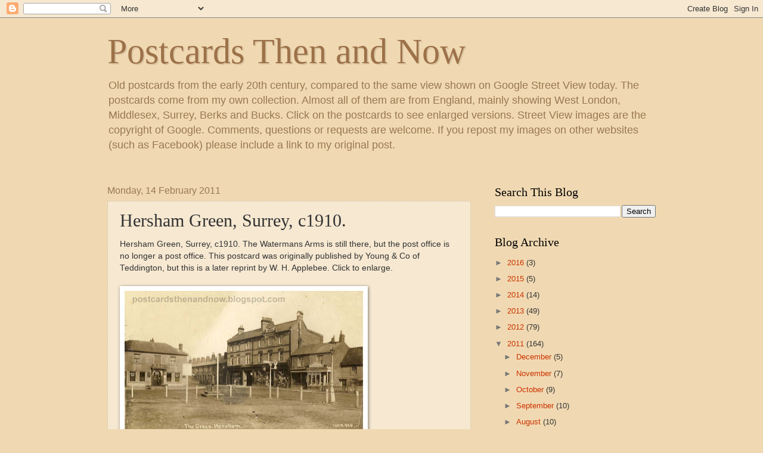

--- FILE ---
content_type: text/html; charset=UTF-8
request_url: https://www.postcardsthenandnow.com/2011/02/hersham-green-surrey-c1910.html?showComment=1371127111010
body_size: 25191
content:
<!DOCTYPE html>
<html class='v2' dir='ltr' xmlns='http://www.w3.org/1999/xhtml' xmlns:b='http://www.google.com/2005/gml/b' xmlns:data='http://www.google.com/2005/gml/data' xmlns:expr='http://www.google.com/2005/gml/expr'>
<head>
<link href='https://www.blogger.com/static/v1/widgets/335934321-css_bundle_v2.css' rel='stylesheet' type='text/css'/>
<meta content='width=1100' name='viewport'/>
<meta content='text/html; charset=UTF-8' http-equiv='Content-Type'/>
<meta content='blogger' name='generator'/>
<link href='https://www.postcardsthenandnow.com/favicon.ico' rel='icon' type='image/x-icon'/>
<link href='https://www.postcardsthenandnow.com/2011/02/hersham-green-surrey-c1910.html' rel='canonical'/>
<link rel="alternate" type="application/atom+xml" title="Postcards Then and Now - Atom" href="https://www.postcardsthenandnow.com/feeds/posts/default" />
<link rel="alternate" type="application/rss+xml" title="Postcards Then and Now - RSS" href="https://www.postcardsthenandnow.com/feeds/posts/default?alt=rss" />
<link rel="service.post" type="application/atom+xml" title="Postcards Then and Now - Atom" href="https://www.blogger.com/feeds/484198747535822445/posts/default" />

<link rel="alternate" type="application/atom+xml" title="Postcards Then and Now - Atom" href="https://www.postcardsthenandnow.com/feeds/8540012383109981585/comments/default" />
<!--Can't find substitution for tag [blog.ieCssRetrofitLinks]-->
<link href='https://blogger.googleusercontent.com/img/b/R29vZ2xl/AVvXsEjB5WcMp8IEtzR86sLdf67BogW6PqgLyuKDglnlVDgCW91Omd8kwbCDqFf9l5yu9CAFFA_mQcXx-IizyPZARr3uWatsTg-i4rYvBk9S4XV1NTcdDqZ6YexNyMqjBG922fJwPwbqrSoKxwA6/s400/Hersham_WHA956.jpg' rel='image_src'/>
<meta content='https://www.postcardsthenandnow.com/2011/02/hersham-green-surrey-c1910.html' property='og:url'/>
<meta content='Hersham Green, Surrey, c1910.' property='og:title'/>
<meta content='Hersham Green, Surrey, c1910. The Watermans Arms is still there, but the post office is no longer a post office. This postcard was originall...' property='og:description'/>
<meta content='https://blogger.googleusercontent.com/img/b/R29vZ2xl/AVvXsEjB5WcMp8IEtzR86sLdf67BogW6PqgLyuKDglnlVDgCW91Omd8kwbCDqFf9l5yu9CAFFA_mQcXx-IizyPZARr3uWatsTg-i4rYvBk9S4XV1NTcdDqZ6YexNyMqjBG922fJwPwbqrSoKxwA6/w1200-h630-p-k-no-nu/Hersham_WHA956.jpg' property='og:image'/>
<title>Postcards Then and Now: Hersham Green, Surrey, c1910.</title>
<meta content='nopin' name='pinterest'/>
<style id='page-skin-1' type='text/css'><!--
/*
-----------------------------------------------
Blogger Template Style
Name:     Watermark
Designer: Blogger
URL:      www.blogger.com
----------------------------------------------- */
/* Use this with templates/1ktemplate-*.html */
/* Content
----------------------------------------------- */
body {
font: normal normal 14px Arial, Tahoma, Helvetica, FreeSans, sans-serif;
color: #333333;
background: #f0d9b2 none no-repeat scroll center center;
}
html body .content-outer {
min-width: 0;
max-width: 100%;
width: 100%;
}
.content-outer {
font-size: 92%;
}
a:link {
text-decoration:none;
color: #cc3300;
}
a:visited {
text-decoration:none;
color: #993322;
}
a:hover {
text-decoration:underline;
color: #ff3300;
}
.body-fauxcolumns .cap-top {
margin-top: 30px;
background: #f0d9b2 none no-repeat scroll center center;
height: 121px;
}
.content-inner {
padding: 0;
}
/* Header
----------------------------------------------- */
.header-inner .Header .titlewrapper,
.header-inner .Header .descriptionwrapper {
padding-left: 20px;
padding-right: 20px;
}
.Header h1 {
font: normal normal 60px Georgia, Utopia, 'Palatino Linotype', Palatino, serif;
color: #9d7149;
text-shadow: 2px 2px rgba(0, 0, 0, .1);
}
.Header h1 a {
color: #9d7149;
}
.Header .description {
font-size: 140%;
color: #997755;
}
/* Tabs
----------------------------------------------- */
.tabs-inner .section {
margin: 0 20px;
}
.tabs-inner .PageList, .tabs-inner .LinkList, .tabs-inner .Labels {
margin-left: -11px;
margin-right: -11px;
background-color: transparent;
border-top: 0 solid #ffffff;
border-bottom: 0 solid #ffffff;
-moz-box-shadow: 0 0 0 rgba(0, 0, 0, .3);
-webkit-box-shadow: 0 0 0 rgba(0, 0, 0, .3);
-goog-ms-box-shadow: 0 0 0 rgba(0, 0, 0, .3);
box-shadow: 0 0 0 rgba(0, 0, 0, .3);
}
.tabs-inner .PageList .widget-content,
.tabs-inner .LinkList .widget-content,
.tabs-inner .Labels .widget-content {
margin: -3px -11px;
background: transparent none  no-repeat scroll right;
}
.tabs-inner .widget ul {
padding: 2px 25px;
max-height: 34px;
background: transparent none no-repeat scroll left;
}
.tabs-inner .widget li {
border: none;
}
.tabs-inner .widget li a {
display: inline-block;
padding: .25em 1em;
font: normal normal 20px Georgia, Utopia, 'Palatino Linotype', Palatino, serif;
color: #cc3300;
border-right: 1px solid #f0d9b2;
}
.tabs-inner .widget li:first-child a {
border-left: 1px solid #f0d9b2;
}
.tabs-inner .widget li.selected a, .tabs-inner .widget li a:hover {
color: #000000;
}
/* Headings
----------------------------------------------- */
h2 {
font: normal normal 20px Georgia, Utopia, 'Palatino Linotype', Palatino, serif;
color: #000000;
margin: 0 0 .5em;
}
h2.date-header {
font: normal normal 16px Arial, Tahoma, Helvetica, FreeSans, sans-serif;
color: #997755;
}
/* Main
----------------------------------------------- */
.main-inner .column-center-inner,
.main-inner .column-left-inner,
.main-inner .column-right-inner {
padding: 0 5px;
}
.main-outer {
margin-top: 0;
background: transparent none no-repeat scroll top left;
}
.main-inner {
padding-top: 30px;
}
.main-cap-top {
position: relative;
}
.main-cap-top .cap-right {
position: absolute;
height: 0;
width: 100%;
bottom: 0;
background: transparent none repeat-x scroll bottom center;
}
.main-cap-top .cap-left {
position: absolute;
height: 245px;
width: 280px;
right: 0;
bottom: 0;
background: transparent none no-repeat scroll bottom left;
}
/* Posts
----------------------------------------------- */
.post-outer {
padding: 15px 20px;
margin: 0 0 25px;
background: transparent url(//www.blogblog.com/1kt/watermark/post_background_birds.png) repeat scroll top left;
_background-image: none;
border: dotted 1px #ccbb99;
-moz-box-shadow: 0 0 0 rgba(0, 0, 0, .1);
-webkit-box-shadow: 0 0 0 rgba(0, 0, 0, .1);
-goog-ms-box-shadow: 0 0 0 rgba(0, 0, 0, .1);
box-shadow: 0 0 0 rgba(0, 0, 0, .1);
}
h3.post-title {
font: normal normal 30px Georgia, Utopia, 'Palatino Linotype', Palatino, serif;
margin: 0;
}
.comments h4 {
font: normal normal 30px Georgia, Utopia, 'Palatino Linotype', Palatino, serif;
margin: 1em 0 0;
}
.post-body {
font-size: 105%;
line-height: 1.5;
position: relative;
}
.post-header {
margin: 0 0 1em;
color: #997755;
}
.post-footer {
margin: 10px 0 0;
padding: 10px 0 0;
color: #997755;
border-top: dashed 1px #777777;
}
#blog-pager {
font-size: 140%
}
#comments .comment-author {
padding-top: 1.5em;
border-top: dashed 1px #777777;
background-position: 0 1.5em;
}
#comments .comment-author:first-child {
padding-top: 0;
border-top: none;
}
.avatar-image-container {
margin: .2em 0 0;
}
/* Comments
----------------------------------------------- */
.comments .comments-content .icon.blog-author {
background-repeat: no-repeat;
background-image: url([data-uri]);
}
.comments .comments-content .loadmore a {
border-top: 1px solid #777777;
border-bottom: 1px solid #777777;
}
.comments .continue {
border-top: 2px solid #777777;
}
/* Widgets
----------------------------------------------- */
.widget ul, .widget #ArchiveList ul.flat {
padding: 0;
list-style: none;
}
.widget ul li, .widget #ArchiveList ul.flat li {
padding: .35em 0;
text-indent: 0;
border-top: dashed 1px #777777;
}
.widget ul li:first-child, .widget #ArchiveList ul.flat li:first-child {
border-top: none;
}
.widget .post-body ul {
list-style: disc;
}
.widget .post-body ul li {
border: none;
}
.widget .zippy {
color: #777777;
}
.post-body img, .post-body .tr-caption-container, .Profile img, .Image img,
.BlogList .item-thumbnail img {
padding: 5px;
background: #fff;
-moz-box-shadow: 1px 1px 5px rgba(0, 0, 0, .5);
-webkit-box-shadow: 1px 1px 5px rgba(0, 0, 0, .5);
-goog-ms-box-shadow: 1px 1px 5px rgba(0, 0, 0, .5);
box-shadow: 1px 1px 5px rgba(0, 0, 0, .5);
}
.post-body img, .post-body .tr-caption-container {
padding: 8px;
}
.post-body .tr-caption-container {
color: #333333;
}
.post-body .tr-caption-container img {
padding: 0;
background: transparent;
border: none;
-moz-box-shadow: 0 0 0 rgba(0, 0, 0, .1);
-webkit-box-shadow: 0 0 0 rgba(0, 0, 0, .1);
-goog-ms-box-shadow: 0 0 0 rgba(0, 0, 0, .1);
box-shadow: 0 0 0 rgba(0, 0, 0, .1);
}
/* Footer
----------------------------------------------- */
.footer-outer {
color:#997755;
background: #f0d9b2 url(//www.blogblog.com/1kt/watermark/body_background_navigator.png) repeat scroll top left;
}
.footer-outer a {
color: #ff7755;
}
.footer-outer a:visited {
color: #dd5533;
}
.footer-outer a:hover {
color: #ff9977;
}
.footer-outer .widget h2 {
color: #eeddbb;
}
/* Mobile
----------------------------------------------- */
body.mobile  {
background-size: 100% auto;
}
.mobile .body-fauxcolumn-outer {
background: transparent none repeat scroll top left;
}
html .mobile .mobile-date-outer {
border-bottom: none;
background: transparent url(//www.blogblog.com/1kt/watermark/post_background_birds.png) repeat scroll top left;
_background-image: none;
margin-bottom: 10px;
}
.mobile .main-inner .date-outer {
padding: 0;
}
.mobile .main-inner .date-header {
margin: 10px;
}
.mobile .main-cap-top {
z-index: -1;
}
.mobile .content-outer {
font-size: 100%;
}
.mobile .post-outer {
padding: 10px;
}
.mobile .main-cap-top .cap-left {
background: transparent none no-repeat scroll bottom left;
}
.mobile .body-fauxcolumns .cap-top {
margin: 0;
}
.mobile-link-button {
background: transparent url(//www.blogblog.com/1kt/watermark/post_background_birds.png) repeat scroll top left;
}
.mobile-link-button a:link, .mobile-link-button a:visited {
color: #cc3300;
}
.mobile-index-date .date-header {
color: #997755;
}
.mobile-index-contents {
color: #333333;
}
.mobile .tabs-inner .section {
margin: 0;
}
.mobile .tabs-inner .PageList {
margin-left: 0;
margin-right: 0;
}
.mobile .tabs-inner .PageList .widget-content {
margin: 0;
color: #000000;
background: transparent url(//www.blogblog.com/1kt/watermark/post_background_birds.png) repeat scroll top left;
}
.mobile .tabs-inner .PageList .widget-content .pagelist-arrow {
border-left: 1px solid #f0d9b2;
}

--></style>
<style id='template-skin-1' type='text/css'><!--
body {
min-width: 960px;
}
.content-outer, .content-fauxcolumn-outer, .region-inner {
min-width: 960px;
max-width: 960px;
_width: 960px;
}
.main-inner .columns {
padding-left: 0;
padding-right: 310px;
}
.main-inner .fauxcolumn-center-outer {
left: 0;
right: 310px;
/* IE6 does not respect left and right together */
_width: expression(this.parentNode.offsetWidth -
parseInt("0") -
parseInt("310px") + 'px');
}
.main-inner .fauxcolumn-left-outer {
width: 0;
}
.main-inner .fauxcolumn-right-outer {
width: 310px;
}
.main-inner .column-left-outer {
width: 0;
right: 100%;
margin-left: -0;
}
.main-inner .column-right-outer {
width: 310px;
margin-right: -310px;
}
#layout {
min-width: 0;
}
#layout .content-outer {
min-width: 0;
width: 800px;
}
#layout .region-inner {
min-width: 0;
width: auto;
}
--></style>
<link href='https://www.blogger.com/dyn-css/authorization.css?targetBlogID=484198747535822445&amp;zx=35d594bd-8ae6-4812-96f6-a940ed43f943' media='none' onload='if(media!=&#39;all&#39;)media=&#39;all&#39;' rel='stylesheet'/><noscript><link href='https://www.blogger.com/dyn-css/authorization.css?targetBlogID=484198747535822445&amp;zx=35d594bd-8ae6-4812-96f6-a940ed43f943' rel='stylesheet'/></noscript>
<meta name='google-adsense-platform-account' content='ca-host-pub-1556223355139109'/>
<meta name='google-adsense-platform-domain' content='blogspot.com'/>

<!-- data-ad-client=ca-pub-5346223665453768 -->

</head>
<body class='loading variant-birds'>
<div class='navbar section' id='navbar'><div class='widget Navbar' data-version='1' id='Navbar1'><script type="text/javascript">
    function setAttributeOnload(object, attribute, val) {
      if(window.addEventListener) {
        window.addEventListener('load',
          function(){ object[attribute] = val; }, false);
      } else {
        window.attachEvent('onload', function(){ object[attribute] = val; });
      }
    }
  </script>
<div id="navbar-iframe-container"></div>
<script type="text/javascript" src="https://apis.google.com/js/platform.js"></script>
<script type="text/javascript">
      gapi.load("gapi.iframes:gapi.iframes.style.bubble", function() {
        if (gapi.iframes && gapi.iframes.getContext) {
          gapi.iframes.getContext().openChild({
              url: 'https://www.blogger.com/navbar/484198747535822445?po\x3d8540012383109981585\x26origin\x3dhttps://www.postcardsthenandnow.com',
              where: document.getElementById("navbar-iframe-container"),
              id: "navbar-iframe"
          });
        }
      });
    </script><script type="text/javascript">
(function() {
var script = document.createElement('script');
script.type = 'text/javascript';
script.src = '//pagead2.googlesyndication.com/pagead/js/google_top_exp.js';
var head = document.getElementsByTagName('head')[0];
if (head) {
head.appendChild(script);
}})();
</script>
</div></div>
<div class='body-fauxcolumns'>
<div class='fauxcolumn-outer body-fauxcolumn-outer'>
<div class='cap-top'>
<div class='cap-left'></div>
<div class='cap-right'></div>
</div>
<div class='fauxborder-left'>
<div class='fauxborder-right'></div>
<div class='fauxcolumn-inner'>
</div>
</div>
<div class='cap-bottom'>
<div class='cap-left'></div>
<div class='cap-right'></div>
</div>
</div>
</div>
<div class='content'>
<div class='content-fauxcolumns'>
<div class='fauxcolumn-outer content-fauxcolumn-outer'>
<div class='cap-top'>
<div class='cap-left'></div>
<div class='cap-right'></div>
</div>
<div class='fauxborder-left'>
<div class='fauxborder-right'></div>
<div class='fauxcolumn-inner'>
</div>
</div>
<div class='cap-bottom'>
<div class='cap-left'></div>
<div class='cap-right'></div>
</div>
</div>
</div>
<div class='content-outer'>
<div class='content-cap-top cap-top'>
<div class='cap-left'></div>
<div class='cap-right'></div>
</div>
<div class='fauxborder-left content-fauxborder-left'>
<div class='fauxborder-right content-fauxborder-right'></div>
<div class='content-inner'>
<header>
<div class='header-outer'>
<div class='header-cap-top cap-top'>
<div class='cap-left'></div>
<div class='cap-right'></div>
</div>
<div class='fauxborder-left header-fauxborder-left'>
<div class='fauxborder-right header-fauxborder-right'></div>
<div class='region-inner header-inner'>
<div class='header section' id='header'><div class='widget Header' data-version='1' id='Header1'>
<div id='header-inner'>
<div class='titlewrapper'>
<h1 class='title'>
<a href='https://www.postcardsthenandnow.com/'>
Postcards Then and Now
</a>
</h1>
</div>
<div class='descriptionwrapper'>
<p class='description'><span>
Old postcards from the early 20th century, compared to the same view shown on Google Street View today. The postcards come from my own collection. Almost all of them are from England, mainly showing West London, Middlesex, Surrey, Berks and Bucks. Click on the postcards to see enlarged versions. Street View images are the copyright of Google. Comments, questions or requests are welcome. If you repost my images on other websites (such as Facebook) please include a link to my original post.</span></p>
</div>
</div>
</div></div>
</div>
</div>
<div class='header-cap-bottom cap-bottom'>
<div class='cap-left'></div>
<div class='cap-right'></div>
</div>
</div>
</header>
<div class='tabs-outer'>
<div class='tabs-cap-top cap-top'>
<div class='cap-left'></div>
<div class='cap-right'></div>
</div>
<div class='fauxborder-left tabs-fauxborder-left'>
<div class='fauxborder-right tabs-fauxborder-right'></div>
<div class='region-inner tabs-inner'>
<div class='tabs no-items section' id='crosscol'></div>
<div class='tabs no-items section' id='crosscol-overflow'></div>
</div>
</div>
<div class='tabs-cap-bottom cap-bottom'>
<div class='cap-left'></div>
<div class='cap-right'></div>
</div>
</div>
<div class='main-outer'>
<div class='main-cap-top cap-top'>
<div class='cap-left'></div>
<div class='cap-right'></div>
</div>
<div class='fauxborder-left main-fauxborder-left'>
<div class='fauxborder-right main-fauxborder-right'></div>
<div class='region-inner main-inner'>
<div class='columns fauxcolumns'>
<div class='fauxcolumn-outer fauxcolumn-center-outer'>
<div class='cap-top'>
<div class='cap-left'></div>
<div class='cap-right'></div>
</div>
<div class='fauxborder-left'>
<div class='fauxborder-right'></div>
<div class='fauxcolumn-inner'>
</div>
</div>
<div class='cap-bottom'>
<div class='cap-left'></div>
<div class='cap-right'></div>
</div>
</div>
<div class='fauxcolumn-outer fauxcolumn-left-outer'>
<div class='cap-top'>
<div class='cap-left'></div>
<div class='cap-right'></div>
</div>
<div class='fauxborder-left'>
<div class='fauxborder-right'></div>
<div class='fauxcolumn-inner'>
</div>
</div>
<div class='cap-bottom'>
<div class='cap-left'></div>
<div class='cap-right'></div>
</div>
</div>
<div class='fauxcolumn-outer fauxcolumn-right-outer'>
<div class='cap-top'>
<div class='cap-left'></div>
<div class='cap-right'></div>
</div>
<div class='fauxborder-left'>
<div class='fauxborder-right'></div>
<div class='fauxcolumn-inner'>
</div>
</div>
<div class='cap-bottom'>
<div class='cap-left'></div>
<div class='cap-right'></div>
</div>
</div>
<!-- corrects IE6 width calculation -->
<div class='columns-inner'>
<div class='column-center-outer'>
<div class='column-center-inner'>
<div class='main section' id='main'><div class='widget Blog' data-version='1' id='Blog1'>
<div class='blog-posts hfeed'>

          <div class="date-outer">
        
<h2 class='date-header'><span>Monday, 14 February 2011</span></h2>

          <div class="date-posts">
        
<div class='post-outer'>
<div class='post hentry' itemprop='blogPost' itemscope='itemscope' itemtype='http://schema.org/BlogPosting'>
<meta content='https://blogger.googleusercontent.com/img/b/R29vZ2xl/AVvXsEjB5WcMp8IEtzR86sLdf67BogW6PqgLyuKDglnlVDgCW91Omd8kwbCDqFf9l5yu9CAFFA_mQcXx-IizyPZARr3uWatsTg-i4rYvBk9S4XV1NTcdDqZ6YexNyMqjBG922fJwPwbqrSoKxwA6/s400/Hersham_WHA956.jpg' itemprop='image_url'/>
<meta content='484198747535822445' itemprop='blogId'/>
<meta content='8540012383109981585' itemprop='postId'/>
<a name='8540012383109981585'></a>
<h3 class='post-title entry-title' itemprop='name'>
Hersham Green, Surrey, c1910.
</h3>
<div class='post-header'>
<div class='post-header-line-1'></div>
</div>
<div class='post-body entry-content' id='post-body-8540012383109981585' itemprop='description articleBody'>
Hersham Green, Surrey, c1910. The Watermans Arms is still there, but the post office is no longer a post office. This postcard was originally published by Young &amp; Co of Teddington, but this is a later reprint by W. H. Applebee. Click to enlarge.<br />
<div><br />
</div><div class="separator" style="clear: both; text-align: center;"><a href="https://blogger.googleusercontent.com/img/b/R29vZ2xl/AVvXsEjB5WcMp8IEtzR86sLdf67BogW6PqgLyuKDglnlVDgCW91Omd8kwbCDqFf9l5yu9CAFFA_mQcXx-IizyPZARr3uWatsTg-i4rYvBk9S4XV1NTcdDqZ6YexNyMqjBG922fJwPwbqrSoKxwA6/s1600/Hersham_WHA956.jpg" imageanchor="1" style="clear: left; float: left; margin-bottom: 1em; margin-right: 1em;"><img border="0" height="238" src="https://blogger.googleusercontent.com/img/b/R29vZ2xl/AVvXsEjB5WcMp8IEtzR86sLdf67BogW6PqgLyuKDglnlVDgCW91Omd8kwbCDqFf9l5yu9CAFFA_mQcXx-IizyPZARr3uWatsTg-i4rYvBk9S4XV1NTcdDqZ6YexNyMqjBG922fJwPwbqrSoKxwA6/s400/Hersham_WHA956.jpg" width="400" /></a></div><div><br />
</div><br />
<iframe frameborder="0" height="240" marginheight="0" marginwidth="0" scrolling="no" src="http://maps.google.co.uk/maps?hl=en&amp;ie=UTF8&amp;layer=c&amp;cbll=51.365637,-0.399481&amp;panoid=nXZxuQ5JdTdEYUWRyTR_Aw&amp;cbp=13,61.21,,0,-7.45&amp;source=embed&amp;ll=51.365637,-0.399481&amp;spn=0,0.004292&amp;z=17&amp;output=svembed" width="400"></iframe><br />
<small><a href="http://maps.google.co.uk/maps?hl=en&amp;ie=UTF8&amp;layer=c&amp;cbll=51.365637,-0.399481&amp;panoid=nXZxuQ5JdTdEYUWRyTR_Aw&amp;cbp=13,61.21,,0,-7.45&amp;source=embed&amp;ll=51.365637,-0.399481&amp;spn=0,0.004292&amp;z=17" style="color: blue; text-align: left;">View Larger Map</a></small><br />
<br />
The two postcards below show a view taken further back from the above card. First is the Young &amp; Co original and below it is the later WHA reprint. Young took a few postcards of this area that feature this man. He bears a striking similarity to Mr Young himself. I think this may be a little bit of vanity by Mr Young, appearing in his own postcards. Sadly the pond no longer exists. On the right is the Fox and Goat pub (with the Cobham Brewery sign), now a travel agent.&nbsp;Click to enlarge.<br />
<div><br />
</div><div class="separator" style="clear: both; text-align: center;"><a href="https://blogger.googleusercontent.com/img/b/R29vZ2xl/AVvXsEhGPolYKGDyiaiXNFm5qqqkb0tyL7BHqSZPkUJuYvIvIwMsdl7234afXgRWhL2_LlYv0_FvlgPQfPzMf8mHXUz5A_3UyMTB1ItmKSVQdtcmiYzPdOGb_Jq9K65VH0th-a6Ti8V-vZ4dzEgt/s1600/Hersham_H12.jpg" imageanchor="1" style="clear: left; float: left; margin-bottom: 1em; margin-right: 1em;"><img border="0" height="231" src="https://blogger.googleusercontent.com/img/b/R29vZ2xl/AVvXsEhGPolYKGDyiaiXNFm5qqqkb0tyL7BHqSZPkUJuYvIvIwMsdl7234afXgRWhL2_LlYv0_FvlgPQfPzMf8mHXUz5A_3UyMTB1ItmKSVQdtcmiYzPdOGb_Jq9K65VH0th-a6Ti8V-vZ4dzEgt/s400/Hersham_H12.jpg" width="400" /></a></div><div class="separator" style="clear: both; text-align: center;"><a href="https://blogger.googleusercontent.com/img/b/R29vZ2xl/AVvXsEiEyym676ZUpqlIVPbsxFZ4Xp_GZ9kfgueIDNF7oboX_kCk0TWszM3DTz0voV8nnz9wZbrnhrtJY6kbVyhL73hOU80IuXuuRR2Id1kdAAVzfaSEZUnYCg6i2lBScnDPEwSn7cilmYfiYVxW/s1600/Hersham_WHA3072.jpg" imageanchor="1" style="clear: left; float: left; margin-bottom: 1em; margin-right: 1em;"><img border="0" height="240" src="https://blogger.googleusercontent.com/img/b/R29vZ2xl/AVvXsEiEyym676ZUpqlIVPbsxFZ4Xp_GZ9kfgueIDNF7oboX_kCk0TWszM3DTz0voV8nnz9wZbrnhrtJY6kbVyhL73hOU80IuXuuRR2Id1kdAAVzfaSEZUnYCg6i2lBScnDPEwSn7cilmYfiYVxW/s400/Hersham_WHA3072.jpg" width="400" /></a></div><div><br />
</div>
<div style='clear: both;'></div>
</div>
<div class='post-footer'>
<div class='post-footer-line post-footer-line-1'><span class='post-author vcard'>
Posted by
<span class='fn' itemprop='author' itemscope='itemscope' itemtype='http://schema.org/Person'>
<meta content='https://www.blogger.com/profile/07556727166267551805' itemprop='url'/>
<a class='g-profile' href='https://www.blogger.com/profile/07556727166267551805' rel='author' title='author profile'>
<span itemprop='name'>Howard</span>
</a>
</span>
</span>
<span class='post-timestamp'>
at
<meta content='https://www.postcardsthenandnow.com/2011/02/hersham-green-surrey-c1910.html' itemprop='url'/>
<a class='timestamp-link' href='https://www.postcardsthenandnow.com/2011/02/hersham-green-surrey-c1910.html' rel='bookmark' title='permanent link'><abbr class='published' itemprop='datePublished' title='2011-02-14T12:46:00Z'>12:46</abbr></a>
</span>
<span class='post-comment-link'>
</span>
<span class='post-icons'>
<span class='item-action'>
<a href='https://www.blogger.com/email-post/484198747535822445/8540012383109981585' title='Email Post'>
<img alt='' class='icon-action' height='13' src='//img1.blogblog.com/img/icon18_email.gif' width='18'/>
</a>
</span>
<span class='item-control blog-admin pid-59825087'>
<a href='https://www.blogger.com/post-edit.g?blogID=484198747535822445&postID=8540012383109981585&from=pencil' title='Edit Post'>
<img alt='' class='icon-action' height='18' src='https://resources.blogblog.com/img/icon18_edit_allbkg.gif' width='18'/>
</a>
</span>
</span>
<div class='post-share-buttons goog-inline-block'>
<a class='goog-inline-block share-button sb-email' href='https://www.blogger.com/share-post.g?blogID=484198747535822445&postID=8540012383109981585&target=email' target='_blank' title='Email This'><span class='share-button-link-text'>Email This</span></a><a class='goog-inline-block share-button sb-blog' href='https://www.blogger.com/share-post.g?blogID=484198747535822445&postID=8540012383109981585&target=blog' onclick='window.open(this.href, "_blank", "height=270,width=475"); return false;' target='_blank' title='BlogThis!'><span class='share-button-link-text'>BlogThis!</span></a><a class='goog-inline-block share-button sb-twitter' href='https://www.blogger.com/share-post.g?blogID=484198747535822445&postID=8540012383109981585&target=twitter' target='_blank' title='Share to X'><span class='share-button-link-text'>Share to X</span></a><a class='goog-inline-block share-button sb-facebook' href='https://www.blogger.com/share-post.g?blogID=484198747535822445&postID=8540012383109981585&target=facebook' onclick='window.open(this.href, "_blank", "height=430,width=640"); return false;' target='_blank' title='Share to Facebook'><span class='share-button-link-text'>Share to Facebook</span></a><a class='goog-inline-block share-button sb-pinterest' href='https://www.blogger.com/share-post.g?blogID=484198747535822445&postID=8540012383109981585&target=pinterest' target='_blank' title='Share to Pinterest'><span class='share-button-link-text'>Share to Pinterest</span></a>
</div>
</div>
<div class='post-footer-line post-footer-line-2'><span class='post-labels'>
Labels:
<a href='https://www.postcardsthenandnow.com/search/label/Ponds' rel='tag'>Ponds</a>,
<a href='https://www.postcardsthenandnow.com/search/label/Pubs' rel='tag'>Pubs</a>,
<a href='https://www.postcardsthenandnow.com/search/label/WHA' rel='tag'>WHA</a>,
<a href='https://www.postcardsthenandnow.com/search/label/YC' rel='tag'>YC</a>
</span>
</div>
<div class='post-footer-line post-footer-line-3'></div>
</div>
</div>
<div class='comments' id='comments'>
<a name='comments'></a>
<h4>40 comments:</h4>
<div class='comments-content'>
<script async='async' src='' type='text/javascript'></script>
<script type='text/javascript'>
    (function() {
      var items = null;
      var msgs = null;
      var config = {};

// <![CDATA[
      var cursor = null;
      if (items && items.length > 0) {
        cursor = parseInt(items[items.length - 1].timestamp) + 1;
      }

      var bodyFromEntry = function(entry) {
        var text = (entry &&
                    ((entry.content && entry.content.$t) ||
                     (entry.summary && entry.summary.$t))) ||
            '';
        if (entry && entry.gd$extendedProperty) {
          for (var k in entry.gd$extendedProperty) {
            if (entry.gd$extendedProperty[k].name == 'blogger.contentRemoved') {
              return '<span class="deleted-comment">' + text + '</span>';
            }
          }
        }
        return text;
      }

      var parse = function(data) {
        cursor = null;
        var comments = [];
        if (data && data.feed && data.feed.entry) {
          for (var i = 0, entry; entry = data.feed.entry[i]; i++) {
            var comment = {};
            // comment ID, parsed out of the original id format
            var id = /blog-(\d+).post-(\d+)/.exec(entry.id.$t);
            comment.id = id ? id[2] : null;
            comment.body = bodyFromEntry(entry);
            comment.timestamp = Date.parse(entry.published.$t) + '';
            if (entry.author && entry.author.constructor === Array) {
              var auth = entry.author[0];
              if (auth) {
                comment.author = {
                  name: (auth.name ? auth.name.$t : undefined),
                  profileUrl: (auth.uri ? auth.uri.$t : undefined),
                  avatarUrl: (auth.gd$image ? auth.gd$image.src : undefined)
                };
              }
            }
            if (entry.link) {
              if (entry.link[2]) {
                comment.link = comment.permalink = entry.link[2].href;
              }
              if (entry.link[3]) {
                var pid = /.*comments\/default\/(\d+)\?.*/.exec(entry.link[3].href);
                if (pid && pid[1]) {
                  comment.parentId = pid[1];
                }
              }
            }
            comment.deleteclass = 'item-control blog-admin';
            if (entry.gd$extendedProperty) {
              for (var k in entry.gd$extendedProperty) {
                if (entry.gd$extendedProperty[k].name == 'blogger.itemClass') {
                  comment.deleteclass += ' ' + entry.gd$extendedProperty[k].value;
                } else if (entry.gd$extendedProperty[k].name == 'blogger.displayTime') {
                  comment.displayTime = entry.gd$extendedProperty[k].value;
                }
              }
            }
            comments.push(comment);
          }
        }
        return comments;
      };

      var paginator = function(callback) {
        if (hasMore()) {
          var url = config.feed + '?alt=json&v=2&orderby=published&reverse=false&max-results=50';
          if (cursor) {
            url += '&published-min=' + new Date(cursor).toISOString();
          }
          window.bloggercomments = function(data) {
            var parsed = parse(data);
            cursor = parsed.length < 50 ? null
                : parseInt(parsed[parsed.length - 1].timestamp) + 1
            callback(parsed);
            window.bloggercomments = null;
          }
          url += '&callback=bloggercomments';
          var script = document.createElement('script');
          script.type = 'text/javascript';
          script.src = url;
          document.getElementsByTagName('head')[0].appendChild(script);
        }
      };
      var hasMore = function() {
        return !!cursor;
      };
      var getMeta = function(key, comment) {
        if ('iswriter' == key) {
          var matches = !!comment.author
              && comment.author.name == config.authorName
              && comment.author.profileUrl == config.authorUrl;
          return matches ? 'true' : '';
        } else if ('deletelink' == key) {
          return config.baseUri + '/comment/delete/'
               + config.blogId + '/' + comment.id;
        } else if ('deleteclass' == key) {
          return comment.deleteclass;
        }
        return '';
      };

      var replybox = null;
      var replyUrlParts = null;
      var replyParent = undefined;

      var onReply = function(commentId, domId) {
        if (replybox == null) {
          // lazily cache replybox, and adjust to suit this style:
          replybox = document.getElementById('comment-editor');
          if (replybox != null) {
            replybox.height = '250px';
            replybox.style.display = 'block';
            replyUrlParts = replybox.src.split('#');
          }
        }
        if (replybox && (commentId !== replyParent)) {
          replybox.src = '';
          document.getElementById(domId).insertBefore(replybox, null);
          replybox.src = replyUrlParts[0]
              + (commentId ? '&parentID=' + commentId : '')
              + '#' + replyUrlParts[1];
          replyParent = commentId;
        }
      };

      var hash = (window.location.hash || '#').substring(1);
      var startThread, targetComment;
      if (/^comment-form_/.test(hash)) {
        startThread = hash.substring('comment-form_'.length);
      } else if (/^c[0-9]+$/.test(hash)) {
        targetComment = hash.substring(1);
      }

      // Configure commenting API:
      var configJso = {
        'maxDepth': config.maxThreadDepth
      };
      var provider = {
        'id': config.postId,
        'data': items,
        'loadNext': paginator,
        'hasMore': hasMore,
        'getMeta': getMeta,
        'onReply': onReply,
        'rendered': true,
        'initComment': targetComment,
        'initReplyThread': startThread,
        'config': configJso,
        'messages': msgs
      };

      var render = function() {
        if (window.goog && window.goog.comments) {
          var holder = document.getElementById('comment-holder');
          window.goog.comments.render(holder, provider);
        }
      };

      // render now, or queue to render when library loads:
      if (window.goog && window.goog.comments) {
        render();
      } else {
        window.goog = window.goog || {};
        window.goog.comments = window.goog.comments || {};
        window.goog.comments.loadQueue = window.goog.comments.loadQueue || [];
        window.goog.comments.loadQueue.push(render);
      }
    })();
// ]]>
  </script>
<div id='comment-holder'>
<div class="comment-thread toplevel-thread"><ol id="top-ra"><li class="comment" id="c4198314053779492136"><div class="avatar-image-container"><img src="//www.blogger.com/img/blogger_logo_round_35.png" alt=""/></div><div class="comment-block"><div class="comment-header"><cite class="user"><a href="https://www.blogger.com/profile/14931798528305499880" rel="nofollow">Unknown</a></cite><span class="icon user "></span><span class="datetime secondary-text"><a rel="nofollow" href="https://www.postcardsthenandnow.com/2011/02/hersham-green-surrey-c1910.html?showComment=1371127111010#c4198314053779492136">13 June 2013 at 13:38</a></span></div><p class="comment-content">Wonderful !!</p><span class="comment-actions secondary-text"><a class="comment-reply" target="_self" data-comment-id="4198314053779492136">Reply</a><span class="item-control blog-admin blog-admin pid-1999673825"><a target="_self" href="https://www.blogger.com/comment/delete/484198747535822445/4198314053779492136">Delete</a></span></span></div><div class="comment-replies"><div id="c4198314053779492136-rt" class="comment-thread inline-thread hidden"><span class="thread-toggle thread-expanded"><span class="thread-arrow"></span><span class="thread-count"><a target="_self">Replies</a></span></span><ol id="c4198314053779492136-ra" class="thread-chrome thread-expanded"><div></div><div id="c4198314053779492136-continue" class="continue"><a class="comment-reply" target="_self" data-comment-id="4198314053779492136">Reply</a></div></ol></div></div><div class="comment-replybox-single" id="c4198314053779492136-ce"></div></li><li class="comment" id="c2595328942705441678"><div class="avatar-image-container"><img src="//www.blogger.com/img/blogger_logo_round_35.png" alt=""/></div><div class="comment-block"><div class="comment-header"><cite class="user"><a href="https://www.blogger.com/profile/04484220550245185331" rel="nofollow">john</a></cite><span class="icon user "></span><span class="datetime secondary-text"><a rel="nofollow" href="https://www.postcardsthenandnow.com/2011/02/hersham-green-surrey-c1910.html?showComment=1604681175260#c2595328942705441678">6 November 2020 at 16:46</a></span></div><p class="comment-content">I visit your blog regularly and recommend it to all of those who wanted to enhance their knowledge with ease. The style of writing is excellent and also the content is top-notch.  Thanks for that shrewdness you provide the readers! <a href="http://almeydalaw.com/" rel="nofollow">immigration</a><br></p><span class="comment-actions secondary-text"><a class="comment-reply" target="_self" data-comment-id="2595328942705441678">Reply</a><span class="item-control blog-admin blog-admin pid-9068867"><a target="_self" href="https://www.blogger.com/comment/delete/484198747535822445/2595328942705441678">Delete</a></span></span></div><div class="comment-replies"><div id="c2595328942705441678-rt" class="comment-thread inline-thread hidden"><span class="thread-toggle thread-expanded"><span class="thread-arrow"></span><span class="thread-count"><a target="_self">Replies</a></span></span><ol id="c2595328942705441678-ra" class="thread-chrome thread-expanded"><div></div><div id="c2595328942705441678-continue" class="continue"><a class="comment-reply" target="_self" data-comment-id="2595328942705441678">Reply</a></div></ol></div></div><div class="comment-replybox-single" id="c2595328942705441678-ce"></div></li><li class="comment" id="c1456819708790389392"><div class="avatar-image-container"><img src="//www.blogger.com/img/blogger_logo_round_35.png" alt=""/></div><div class="comment-block"><div class="comment-header"><cite class="user"><a href="https://www.blogger.com/profile/16193451090746115366" rel="nofollow">james</a></cite><span class="icon user "></span><span class="datetime secondary-text"><a rel="nofollow" href="https://www.postcardsthenandnow.com/2011/02/hersham-green-surrey-c1910.html?showComment=1628183111538#c1456819708790389392">5 August 2021 at 18:05</a></span></div><p class="comment-content">i am always looking for some free stuffs over the internet. there are also some companies which gives free samples. <a href="https://www.gamexgeek.com" rel="nofollow">먹튀사이트</a><br></p><span class="comment-actions secondary-text"><a class="comment-reply" target="_self" data-comment-id="1456819708790389392">Reply</a><span class="item-control blog-admin blog-admin pid-516685340"><a target="_self" href="https://www.blogger.com/comment/delete/484198747535822445/1456819708790389392">Delete</a></span></span></div><div class="comment-replies"><div id="c1456819708790389392-rt" class="comment-thread inline-thread hidden"><span class="thread-toggle thread-expanded"><span class="thread-arrow"></span><span class="thread-count"><a target="_self">Replies</a></span></span><ol id="c1456819708790389392-ra" class="thread-chrome thread-expanded"><div></div><div id="c1456819708790389392-continue" class="continue"><a class="comment-reply" target="_self" data-comment-id="1456819708790389392">Reply</a></div></ol></div></div><div class="comment-replybox-single" id="c1456819708790389392-ce"></div></li><li class="comment" id="c7844735615831715938"><div class="avatar-image-container"><img src="//www.blogger.com/img/blogger_logo_round_35.png" alt=""/></div><div class="comment-block"><div class="comment-header"><cite class="user"><a href="https://www.blogger.com/profile/03609570664222888973" rel="nofollow">miracle spring</a></cite><span class="icon user "></span><span class="datetime secondary-text"><a rel="nofollow" href="https://www.postcardsthenandnow.com/2011/02/hersham-green-surrey-c1910.html?showComment=1629477427084#c7844735615831715938">20 August 2021 at 17:37</a></span></div><p class="comment-content">This is such a great resource that you are providing and you give it away for free. <a href="https://www.testbank.shop/nursing-and-health-professions.html" rel="nofollow">nursing test banks</a><br></p><span class="comment-actions secondary-text"><a class="comment-reply" target="_self" data-comment-id="7844735615831715938">Reply</a><span class="item-control blog-admin blog-admin pid-1743067928"><a target="_self" href="https://www.blogger.com/comment/delete/484198747535822445/7844735615831715938">Delete</a></span></span></div><div class="comment-replies"><div id="c7844735615831715938-rt" class="comment-thread inline-thread hidden"><span class="thread-toggle thread-expanded"><span class="thread-arrow"></span><span class="thread-count"><a target="_self">Replies</a></span></span><ol id="c7844735615831715938-ra" class="thread-chrome thread-expanded"><div></div><div id="c7844735615831715938-continue" class="continue"><a class="comment-reply" target="_self" data-comment-id="7844735615831715938">Reply</a></div></ol></div></div><div class="comment-replybox-single" id="c7844735615831715938-ce"></div></li><li class="comment" id="c8229920663778275608"><div class="avatar-image-container"><img src="//www.blogger.com/img/blogger_logo_round_35.png" alt=""/></div><div class="comment-block"><div class="comment-header"><cite class="user"><a href="https://www.blogger.com/profile/08038611499956666826" rel="nofollow">king levister</a></cite><span class="icon user "></span><span class="datetime secondary-text"><a rel="nofollow" href="https://www.postcardsthenandnow.com/2011/02/hersham-green-surrey-c1910.html?showComment=1629532750550#c8229920663778275608">21 August 2021 at 08:59</a></span></div><p class="comment-content">I exactly got what you mean, thanks for posting. And, I am too much happy to find this website on the world of Google. <a href="http://keratintreatment.bravesites.com/" rel="nofollow">keratin treatment in singapore</a><br></p><span class="comment-actions secondary-text"><a class="comment-reply" target="_self" data-comment-id="8229920663778275608">Reply</a><span class="item-control blog-admin blog-admin pid-172848563"><a target="_self" href="https://www.blogger.com/comment/delete/484198747535822445/8229920663778275608">Delete</a></span></span></div><div class="comment-replies"><div id="c8229920663778275608-rt" class="comment-thread inline-thread hidden"><span class="thread-toggle thread-expanded"><span class="thread-arrow"></span><span class="thread-count"><a target="_self">Replies</a></span></span><ol id="c8229920663778275608-ra" class="thread-chrome thread-expanded"><div></div><div id="c8229920663778275608-continue" class="continue"><a class="comment-reply" target="_self" data-comment-id="8229920663778275608">Reply</a></div></ol></div></div><div class="comment-replybox-single" id="c8229920663778275608-ce"></div></li><li class="comment" id="c5801296033157348445"><div class="avatar-image-container"><img src="//www.blogger.com/img/blogger_logo_round_35.png" alt=""/></div><div class="comment-block"><div class="comment-header"><cite class="user"><a href="https://www.blogger.com/profile/14708749028276770207" rel="nofollow">spark rider</a></cite><span class="icon user "></span><span class="datetime secondary-text"><a rel="nofollow" href="https://www.postcardsthenandnow.com/2011/02/hersham-green-surrey-c1910.html?showComment=1630090282660#c5801296033157348445">27 August 2021 at 19:51</a></span></div><p class="comment-content">Very interesting blog. Alot of blogs I see these days don&#39;t really provide anything that I&#39;m interested in, but I&#39;m most definately interested in this one. Just thought that I would post and let you know. <a href="https://nicesportstoto.com/" rel="nofollow">토토사이트</a><br></p><span class="comment-actions secondary-text"><a class="comment-reply" target="_self" data-comment-id="5801296033157348445">Reply</a><span class="item-control blog-admin blog-admin pid-548824021"><a target="_self" href="https://www.blogger.com/comment/delete/484198747535822445/5801296033157348445">Delete</a></span></span></div><div class="comment-replies"><div id="c5801296033157348445-rt" class="comment-thread inline-thread hidden"><span class="thread-toggle thread-expanded"><span class="thread-arrow"></span><span class="thread-count"><a target="_self">Replies</a></span></span><ol id="c5801296033157348445-ra" class="thread-chrome thread-expanded"><div></div><div id="c5801296033157348445-continue" class="continue"><a class="comment-reply" target="_self" data-comment-id="5801296033157348445">Reply</a></div></ol></div></div><div class="comment-replybox-single" id="c5801296033157348445-ce"></div></li><li class="comment" id="c800607217067765050"><div class="avatar-image-container"><img src="//blogger.googleusercontent.com/img/b/R29vZ2xl/AVvXsEgiojVNg_ytCskgxMC2N-xSYyKvLnAE9qmDcOQS9WecE7t1PAtnuP7Lpom6CM6Q98QJOyYlr_QMZu-e5XfqhuCe1Oi57j9foDwwwrhznaL02187hOaH8RshghrP4WmPmw/s45-c/Know-What-You-Should-Learn-About-The-Food-Verification-Toto-Site.jpg" alt=""/></div><div class="comment-block"><div class="comment-header"><cite class="user"><a href="https://www.blogger.com/profile/15619315679290851187" rel="nofollow">play</a></cite><span class="icon user "></span><span class="datetime secondary-text"><a rel="nofollow" href="https://www.postcardsthenandnow.com/2011/02/hersham-green-surrey-c1910.html?showComment=1630254927944#c800607217067765050">29 August 2021 at 17:35</a></span></div><p class="comment-content"> Your articles are inventive. I am looking forward to reading the plethora of articles that you have linked here. Thumbs up! <a href="https://powerball365.io/" rel="nofollow">파워볼게임</a><br></p><span class="comment-actions secondary-text"><a class="comment-reply" target="_self" data-comment-id="800607217067765050">Reply</a><span class="item-control blog-admin blog-admin pid-1789189832"><a target="_self" href="https://www.blogger.com/comment/delete/484198747535822445/800607217067765050">Delete</a></span></span></div><div class="comment-replies"><div id="c800607217067765050-rt" class="comment-thread inline-thread hidden"><span class="thread-toggle thread-expanded"><span class="thread-arrow"></span><span class="thread-count"><a target="_self">Replies</a></span></span><ol id="c800607217067765050-ra" class="thread-chrome thread-expanded"><div></div><div id="c800607217067765050-continue" class="continue"><a class="comment-reply" target="_self" data-comment-id="800607217067765050">Reply</a></div></ol></div></div><div class="comment-replybox-single" id="c800607217067765050-ce"></div></li><li class="comment" id="c6625885045685429592"><div class="avatar-image-container"><img src="//www.blogger.com/img/blogger_logo_round_35.png" alt=""/></div><div class="comment-block"><div class="comment-header"><cite class="user"><a href="https://www.blogger.com/profile/10382612684416466586" rel="nofollow">Mindest</a></cite><span class="icon user "></span><span class="datetime secondary-text"><a rel="nofollow" href="https://www.postcardsthenandnow.com/2011/02/hersham-green-surrey-c1910.html?showComment=1631113483628#c6625885045685429592">8 September 2021 at 16:04</a></span></div><p class="comment-content">This is a brilliant blog! I&#39;m very happy with the comments!.. <a href="https://www.tc-seo.com/category/beauty-clinic/filler-injection/under-eye/" rel="nofollow">ฉ&#3637;ดฟ&#3636;ลเลอร&#3660;ใต&#3657;ตา ราคา</a><br></p><span class="comment-actions secondary-text"><a class="comment-reply" target="_self" data-comment-id="6625885045685429592">Reply</a><span class="item-control blog-admin blog-admin pid-1973847756"><a target="_self" href="https://www.blogger.com/comment/delete/484198747535822445/6625885045685429592">Delete</a></span></span></div><div class="comment-replies"><div id="c6625885045685429592-rt" class="comment-thread inline-thread hidden"><span class="thread-toggle thread-expanded"><span class="thread-arrow"></span><span class="thread-count"><a target="_self">Replies</a></span></span><ol id="c6625885045685429592-ra" class="thread-chrome thread-expanded"><div></div><div id="c6625885045685429592-continue" class="continue"><a class="comment-reply" target="_self" data-comment-id="6625885045685429592">Reply</a></div></ol></div></div><div class="comment-replybox-single" id="c6625885045685429592-ce"></div></li><li class="comment" id="c5312816256396858157"><div class="avatar-image-container"><img src="//www.blogger.com/img/blogger_logo_round_35.png" alt=""/></div><div class="comment-block"><div class="comment-header"><cite class="user"><a href="https://www.blogger.com/profile/01324558074386342330" rel="nofollow">bombay</a></cite><span class="icon user "></span><span class="datetime secondary-text"><a rel="nofollow" href="https://www.postcardsthenandnow.com/2011/02/hersham-green-surrey-c1910.html?showComment=1631293283913#c5312816256396858157">10 September 2021 at 18:01</a></span></div><p class="comment-content">I think this is a really good article.  You make this information interesting and engaging.  You give readers a lot to think about and I appreciate that kind of writing. <a href="https://gloextracts.org/" rel="nofollow">Glo cartridges</a><br></p><span class="comment-actions secondary-text"><a class="comment-reply" target="_self" data-comment-id="5312816256396858157">Reply</a><span class="item-control blog-admin blog-admin pid-1243032548"><a target="_self" href="https://www.blogger.com/comment/delete/484198747535822445/5312816256396858157">Delete</a></span></span></div><div class="comment-replies"><div id="c5312816256396858157-rt" class="comment-thread inline-thread hidden"><span class="thread-toggle thread-expanded"><span class="thread-arrow"></span><span class="thread-count"><a target="_self">Replies</a></span></span><ol id="c5312816256396858157-ra" class="thread-chrome thread-expanded"><div></div><div id="c5312816256396858157-continue" class="continue"><a class="comment-reply" target="_self" data-comment-id="5312816256396858157">Reply</a></div></ol></div></div><div class="comment-replybox-single" id="c5312816256396858157-ce"></div></li><li class="comment" id="c6158500383694651845"><div class="avatar-image-container"><img src="//www.blogger.com/img/blogger_logo_round_35.png" alt=""/></div><div class="comment-block"><div class="comment-header"><cite class="user"><a href="https://www.blogger.com/profile/12045558659892762964" rel="nofollow">M. Taha</a></cite><span class="icon user "></span><span class="datetime secondary-text"><a rel="nofollow" href="https://www.postcardsthenandnow.com/2011/02/hersham-green-surrey-c1910.html?showComment=1632037983750#c6158500383694651845">19 September 2021 at 08:53</a></span></div><p class="comment-content">Thanks for sharing this quality information with us. I really enjoyed reading. Will surely going to share this URL with my friends. <a href="https://www.digitalanalog.in/" rel="nofollow">digitalanalog.in</a><br></p><span class="comment-actions secondary-text"><a class="comment-reply" target="_self" data-comment-id="6158500383694651845">Reply</a><span class="item-control blog-admin blog-admin pid-1969403056"><a target="_self" href="https://www.blogger.com/comment/delete/484198747535822445/6158500383694651845">Delete</a></span></span></div><div class="comment-replies"><div id="c6158500383694651845-rt" class="comment-thread inline-thread hidden"><span class="thread-toggle thread-expanded"><span class="thread-arrow"></span><span class="thread-count"><a target="_self">Replies</a></span></span><ol id="c6158500383694651845-ra" class="thread-chrome thread-expanded"><div></div><div id="c6158500383694651845-continue" class="continue"><a class="comment-reply" target="_self" data-comment-id="6158500383694651845">Reply</a></div></ol></div></div><div class="comment-replybox-single" id="c6158500383694651845-ce"></div></li><li class="comment" id="c6658890818123326811"><div class="avatar-image-container"><img src="//www.blogger.com/img/blogger_logo_round_35.png" alt=""/></div><div class="comment-block"><div class="comment-header"><cite class="user"><a href="https://www.blogger.com/profile/04229920247926603031" rel="nofollow">ciscooo</a></cite><span class="icon user "></span><span class="datetime secondary-text"><a rel="nofollow" href="https://www.postcardsthenandnow.com/2011/02/hersham-green-surrey-c1910.html?showComment=1632038935864#c6658890818123326811">19 September 2021 at 09:08</a></span></div><p class="comment-content">I&#8217;ve read some good stuff here. Definitely worth bookmarking for revisiting. I surprise how much effort you put to create such a great informative website. <a href="https://www.toryburchoutlet.org/" rel="nofollow">www.toryburchoutlet.org</a><br></p><span class="comment-actions secondary-text"><a class="comment-reply" target="_self" data-comment-id="6658890818123326811">Reply</a><span class="item-control blog-admin blog-admin pid-822119294"><a target="_self" href="https://www.blogger.com/comment/delete/484198747535822445/6658890818123326811">Delete</a></span></span></div><div class="comment-replies"><div id="c6658890818123326811-rt" class="comment-thread inline-thread hidden"><span class="thread-toggle thread-expanded"><span class="thread-arrow"></span><span class="thread-count"><a target="_self">Replies</a></span></span><ol id="c6658890818123326811-ra" class="thread-chrome thread-expanded"><div></div><div id="c6658890818123326811-continue" class="continue"><a class="comment-reply" target="_self" data-comment-id="6658890818123326811">Reply</a></div></ol></div></div><div class="comment-replybox-single" id="c6658890818123326811-ce"></div></li><li class="comment" id="c631241909355493177"><div class="avatar-image-container"><img src="//www.blogger.com/img/blogger_logo_round_35.png" alt=""/></div><div class="comment-block"><div class="comment-header"><cite class="user"><a href="https://www.blogger.com/profile/08038611499956666826" rel="nofollow">king levister</a></cite><span class="icon user "></span><span class="datetime secondary-text"><a rel="nofollow" href="https://www.postcardsthenandnow.com/2011/02/hersham-green-surrey-c1910.html?showComment=1632420835941#c631241909355493177">23 September 2021 at 19:13</a></span></div><p class="comment-content">Merely  a smiling  visitant here to share the love (:, btw  outstanding  style. <a href="https://www.atelierdenisguidone.com/deciding-on-personalised-gifts-for-birthdays/" rel="nofollow">online souvenir store</a><br></p><span class="comment-actions secondary-text"><a class="comment-reply" target="_self" data-comment-id="631241909355493177">Reply</a><span class="item-control blog-admin blog-admin pid-172848563"><a target="_self" href="https://www.blogger.com/comment/delete/484198747535822445/631241909355493177">Delete</a></span></span></div><div class="comment-replies"><div id="c631241909355493177-rt" class="comment-thread inline-thread hidden"><span class="thread-toggle thread-expanded"><span class="thread-arrow"></span><span class="thread-count"><a target="_self">Replies</a></span></span><ol id="c631241909355493177-ra" class="thread-chrome thread-expanded"><div></div><div id="c631241909355493177-continue" class="continue"><a class="comment-reply" target="_self" data-comment-id="631241909355493177">Reply</a></div></ol></div></div><div class="comment-replybox-single" id="c631241909355493177-ce"></div></li><li class="comment" id="c6660468449737071912"><div class="avatar-image-container"><img src="//www.blogger.com/img/blogger_logo_round_35.png" alt=""/></div><div class="comment-block"><div class="comment-header"><cite class="user"><a href="https://www.blogger.com/profile/14598735432401310817" rel="nofollow">Unknown</a></cite><span class="icon user "></span><span class="datetime secondary-text"><a rel="nofollow" href="https://www.postcardsthenandnow.com/2011/02/hersham-green-surrey-c1910.html?showComment=1632464739726#c6660468449737071912">24 September 2021 at 07:25</a></span></div><p class="comment-content">I can propose as shown by a general viewpoint empowering and astoundingly cautious tips, in this way see it:  <a href="https://visualaidscentre.com/service/c3r-surgery/" rel="nofollow">https://visualaidscentre.com/</a><br></p><span class="comment-actions secondary-text"><a class="comment-reply" target="_self" data-comment-id="6660468449737071912">Reply</a><span class="item-control blog-admin blog-admin pid-265304704"><a target="_self" href="https://www.blogger.com/comment/delete/484198747535822445/6660468449737071912">Delete</a></span></span></div><div class="comment-replies"><div id="c6660468449737071912-rt" class="comment-thread inline-thread hidden"><span class="thread-toggle thread-expanded"><span class="thread-arrow"></span><span class="thread-count"><a target="_self">Replies</a></span></span><ol id="c6660468449737071912-ra" class="thread-chrome thread-expanded"><div></div><div id="c6660468449737071912-continue" class="continue"><a class="comment-reply" target="_self" data-comment-id="6660468449737071912">Reply</a></div></ol></div></div><div class="comment-replybox-single" id="c6660468449737071912-ce"></div></li><li class="comment" id="c9178392150511252829"><div class="avatar-image-container"><img src="//www.blogger.com/img/blogger_logo_round_35.png" alt=""/></div><div class="comment-block"><div class="comment-header"><cite class="user"><a href="https://www.blogger.com/profile/14598735432401310817" rel="nofollow">Unknown</a></cite><span class="icon user "></span><span class="datetime secondary-text"><a rel="nofollow" href="https://www.postcardsthenandnow.com/2011/02/hersham-green-surrey-c1910.html?showComment=1632666920361#c9178392150511252829">26 September 2021 at 15:35</a></span></div><p class="comment-content">There you can download unavoidably, see the first of these data.  <a href="https://www.buyyoutubeviewsindia.in/youtube-marketing/" rel="nofollow">https://www.buyyoutubeviewsindia.in/youtube-marketing/</a><br></p><span class="comment-actions secondary-text"><a class="comment-reply" target="_self" data-comment-id="9178392150511252829">Reply</a><span class="item-control blog-admin blog-admin pid-265304704"><a target="_self" href="https://www.blogger.com/comment/delete/484198747535822445/9178392150511252829">Delete</a></span></span></div><div class="comment-replies"><div id="c9178392150511252829-rt" class="comment-thread inline-thread hidden"><span class="thread-toggle thread-expanded"><span class="thread-arrow"></span><span class="thread-count"><a target="_self">Replies</a></span></span><ol id="c9178392150511252829-ra" class="thread-chrome thread-expanded"><div></div><div id="c9178392150511252829-continue" class="continue"><a class="comment-reply" target="_self" data-comment-id="9178392150511252829">Reply</a></div></ol></div></div><div class="comment-replybox-single" id="c9178392150511252829-ce"></div></li><li class="comment" id="c5049856653742093442"><div class="avatar-image-container"><img src="//www.blogger.com/img/blogger_logo_round_35.png" alt=""/></div><div class="comment-block"><div class="comment-header"><cite class="user"><a href="https://www.blogger.com/profile/16193451090746115366" rel="nofollow">james</a></cite><span class="icon user "></span><span class="datetime secondary-text"><a rel="nofollow" href="https://www.postcardsthenandnow.com/2011/02/hersham-green-surrey-c1910.html?showComment=1633242786765#c5049856653742093442">3 October 2021 at 07:33</a></span></div><p class="comment-content">Wow, cool post. I&#8217;d like to write like this too &#8211; taking time and real hard work to make a great article&#8230; but I put things off too much and never seem to get started. Thanks though. <a href="https://www.seoservicesindelhi.in/" rel="nofollow">seo services in delhi ncr</a><br></p><span class="comment-actions secondary-text"><a class="comment-reply" target="_self" data-comment-id="5049856653742093442">Reply</a><span class="item-control blog-admin blog-admin pid-516685340"><a target="_self" href="https://www.blogger.com/comment/delete/484198747535822445/5049856653742093442">Delete</a></span></span></div><div class="comment-replies"><div id="c5049856653742093442-rt" class="comment-thread inline-thread hidden"><span class="thread-toggle thread-expanded"><span class="thread-arrow"></span><span class="thread-count"><a target="_self">Replies</a></span></span><ol id="c5049856653742093442-ra" class="thread-chrome thread-expanded"><div></div><div id="c5049856653742093442-continue" class="continue"><a class="comment-reply" target="_self" data-comment-id="5049856653742093442">Reply</a></div></ol></div></div><div class="comment-replybox-single" id="c5049856653742093442-ce"></div></li><li class="comment" id="c5289577147119581555"><div class="avatar-image-container"><img src="//www.blogger.com/img/blogger_logo_round_35.png" alt=""/></div><div class="comment-block"><div class="comment-header"><cite class="user"><a href="https://www.blogger.com/profile/04484220550245185331" rel="nofollow">john</a></cite><span class="icon user "></span><span class="datetime secondary-text"><a rel="nofollow" href="https://www.postcardsthenandnow.com/2011/02/hersham-green-surrey-c1910.html?showComment=1633437134091#c5289577147119581555">5 October 2021 at 13:32</a></span></div><p class="comment-content">thanks for the tips and information..i really appreciate it.. <a href="https://baduki365.io/" rel="nofollow">온라인바둑이</a><br></p><span class="comment-actions secondary-text"><a class="comment-reply" target="_self" data-comment-id="5289577147119581555">Reply</a><span class="item-control blog-admin blog-admin pid-9068867"><a target="_self" href="https://www.blogger.com/comment/delete/484198747535822445/5289577147119581555">Delete</a></span></span></div><div class="comment-replies"><div id="c5289577147119581555-rt" class="comment-thread inline-thread hidden"><span class="thread-toggle thread-expanded"><span class="thread-arrow"></span><span class="thread-count"><a target="_self">Replies</a></span></span><ol id="c5289577147119581555-ra" class="thread-chrome thread-expanded"><div></div><div id="c5289577147119581555-continue" class="continue"><a class="comment-reply" target="_self" data-comment-id="5289577147119581555">Reply</a></div></ol></div></div><div class="comment-replybox-single" id="c5289577147119581555-ce"></div></li><li class="comment" id="c1799729610472221436"><div class="avatar-image-container"><img src="//www.blogger.com/img/blogger_logo_round_35.png" alt=""/></div><div class="comment-block"><div class="comment-header"><cite class="user"><a href="https://www.blogger.com/profile/08038611499956666826" rel="nofollow">king levister</a></cite><span class="icon user "></span><span class="datetime secondary-text"><a rel="nofollow" href="https://www.postcardsthenandnow.com/2011/02/hersham-green-surrey-c1910.html?showComment=1633593282786#c1799729610472221436">7 October 2021 at 08:54</a></span></div><p class="comment-content">Thank you because you have been willing to share information with us. we will always appreciate all you have done here because I know you are very concerned with our. <a href="https://westasianetwork.com/ashford-formula-dubai.php" rel="nofollow">https://westasianetwork.com/ashford-formula-dubai.php</a><br></p><span class="comment-actions secondary-text"><a class="comment-reply" target="_self" data-comment-id="1799729610472221436">Reply</a><span class="item-control blog-admin blog-admin pid-172848563"><a target="_self" href="https://www.blogger.com/comment/delete/484198747535822445/1799729610472221436">Delete</a></span></span></div><div class="comment-replies"><div id="c1799729610472221436-rt" class="comment-thread inline-thread hidden"><span class="thread-toggle thread-expanded"><span class="thread-arrow"></span><span class="thread-count"><a target="_self">Replies</a></span></span><ol id="c1799729610472221436-ra" class="thread-chrome thread-expanded"><div></div><div id="c1799729610472221436-continue" class="continue"><a class="comment-reply" target="_self" data-comment-id="1799729610472221436">Reply</a></div></ol></div></div><div class="comment-replybox-single" id="c1799729610472221436-ce"></div></li><li class="comment" id="c3991879072728242580"><div class="avatar-image-container"><img src="//www.blogger.com/img/blogger_logo_round_35.png" alt=""/></div><div class="comment-block"><div class="comment-header"><cite class="user"><a href="https://www.blogger.com/profile/10382612684416466586" rel="nofollow">Mindest</a></cite><span class="icon user "></span><span class="datetime secondary-text"><a rel="nofollow" href="https://www.postcardsthenandnow.com/2011/02/hersham-green-surrey-c1910.html?showComment=1633594629854#c3991879072728242580">7 October 2021 at 09:17</a></span></div><p class="comment-content">Great article Lot&#39;s of information to Read...Great Man Keep Posting and update to People..Thanks <a href="https://visualaidscentre.com/blog/" rel="nofollow">is lasik eye surgery painful</a><br></p><span class="comment-actions secondary-text"><a class="comment-reply" target="_self" data-comment-id="3991879072728242580">Reply</a><span class="item-control blog-admin blog-admin pid-1973847756"><a target="_self" href="https://www.blogger.com/comment/delete/484198747535822445/3991879072728242580">Delete</a></span></span></div><div class="comment-replies"><div id="c3991879072728242580-rt" class="comment-thread inline-thread hidden"><span class="thread-toggle thread-expanded"><span class="thread-arrow"></span><span class="thread-count"><a target="_self">Replies</a></span></span><ol id="c3991879072728242580-ra" class="thread-chrome thread-expanded"><div></div><div id="c3991879072728242580-continue" class="continue"><a class="comment-reply" target="_self" data-comment-id="3991879072728242580">Reply</a></div></ol></div></div><div class="comment-replybox-single" id="c3991879072728242580-ce"></div></li><li class="comment" id="c7112495932003168016"><div class="avatar-image-container"><img src="//www.blogger.com/img/blogger_logo_round_35.png" alt=""/></div><div class="comment-block"><div class="comment-header"><cite class="user"><a href="https://www.blogger.com/profile/05751304511403951448" rel="nofollow">james</a></cite><span class="icon user "></span><span class="datetime secondary-text"><a rel="nofollow" href="https://www.postcardsthenandnow.com/2011/02/hersham-green-surrey-c1910.html?showComment=1634064894298#c7112495932003168016">12 October 2021 at 19:54</a></span></div><p class="comment-content">I havent any word to appreciate this post.....Really i am impressed from this post....the person who create this post it was a great human..thanks for shared this with us. <a href="https://mtmania.net/bbs/board.php?bo_table=21&amp;wr_id=25" rel="nofollow">벳페어</a><br></p><span class="comment-actions secondary-text"><a class="comment-reply" target="_self" data-comment-id="7112495932003168016">Reply</a><span class="item-control blog-admin blog-admin pid-232140540"><a target="_self" href="https://www.blogger.com/comment/delete/484198747535822445/7112495932003168016">Delete</a></span></span></div><div class="comment-replies"><div id="c7112495932003168016-rt" class="comment-thread inline-thread hidden"><span class="thread-toggle thread-expanded"><span class="thread-arrow"></span><span class="thread-count"><a target="_self">Replies</a></span></span><ol id="c7112495932003168016-ra" class="thread-chrome thread-expanded"><div></div><div id="c7112495932003168016-continue" class="continue"><a class="comment-reply" target="_self" data-comment-id="7112495932003168016">Reply</a></div></ol></div></div><div class="comment-replybox-single" id="c7112495932003168016-ce"></div></li><li class="comment" id="c4591966703829769812"><div class="avatar-image-container"><img src="//www.blogger.com/img/blogger_logo_round_35.png" alt=""/></div><div class="comment-block"><div class="comment-header"><cite class="user"><a href="https://www.blogger.com/profile/12045558659892762964" rel="nofollow">M. Taha</a></cite><span class="icon user "></span><span class="datetime secondary-text"><a rel="nofollow" href="https://www.postcardsthenandnow.com/2011/02/hersham-green-surrey-c1910.html?showComment=1634220179103#c4591966703829769812">14 October 2021 at 15:02</a></span></div><p class="comment-content">Nice to be visiting your blog again, it has been months for me. Well this article that i&#39;ve been waited for so long. I need this article to complete my assignment in the college, and it has same topic with your article. Thanks, great share. <a href="https://ggong2.net/bbs/board.php?bo_table=21&amp;wr_id=34" rel="nofollow">인디벳</a><br></p><span class="comment-actions secondary-text"><a class="comment-reply" target="_self" data-comment-id="4591966703829769812">Reply</a><span class="item-control blog-admin blog-admin pid-1969403056"><a target="_self" href="https://www.blogger.com/comment/delete/484198747535822445/4591966703829769812">Delete</a></span></span></div><div class="comment-replies"><div id="c4591966703829769812-rt" class="comment-thread inline-thread hidden"><span class="thread-toggle thread-expanded"><span class="thread-arrow"></span><span class="thread-count"><a target="_self">Replies</a></span></span><ol id="c4591966703829769812-ra" class="thread-chrome thread-expanded"><div></div><div id="c4591966703829769812-continue" class="continue"><a class="comment-reply" target="_self" data-comment-id="4591966703829769812">Reply</a></div></ol></div></div><div class="comment-replybox-single" id="c4591966703829769812-ce"></div></li><li class="comment" id="c4553517564103481984"><div class="avatar-image-container"><img src="//www.blogger.com/img/blogger_logo_round_35.png" alt=""/></div><div class="comment-block"><div class="comment-header"><cite class="user"><a href="https://www.blogger.com/profile/06620693481342146118" rel="nofollow">HWAE MOOSA</a></cite><span class="icon user "></span><span class="datetime secondary-text"><a rel="nofollow" href="https://www.postcardsthenandnow.com/2011/02/hersham-green-surrey-c1910.html?showComment=1634816467533#c4553517564103481984">21 October 2021 at 12:41</a></span></div><p class="comment-content">Interesting post. I Have Been wondering about this issue, so thanks for posting. Pretty cool post.It &#39;s really very nice and Useful post.Thanks <a href="https://totooyabung.com/" rel="nofollow">먹튀검증</a><br></p><span class="comment-actions secondary-text"><a class="comment-reply" target="_self" data-comment-id="4553517564103481984">Reply</a><span class="item-control blog-admin blog-admin pid-442798117"><a target="_self" href="https://www.blogger.com/comment/delete/484198747535822445/4553517564103481984">Delete</a></span></span></div><div class="comment-replies"><div id="c4553517564103481984-rt" class="comment-thread inline-thread hidden"><span class="thread-toggle thread-expanded"><span class="thread-arrow"></span><span class="thread-count"><a target="_self">Replies</a></span></span><ol id="c4553517564103481984-ra" class="thread-chrome thread-expanded"><div></div><div id="c4553517564103481984-continue" class="continue"><a class="comment-reply" target="_self" data-comment-id="4553517564103481984">Reply</a></div></ol></div></div><div class="comment-replybox-single" id="c4553517564103481984-ce"></div></li><li class="comment" id="c6099892185651206857"><div class="avatar-image-container"><img src="//blogger.googleusercontent.com/img/b/R29vZ2xl/AVvXsEhXFYEkOI4uK6rsQAUZKd8vIq4vLpdA-haajzeClNATQfE5v92sGus5vN-8JIgrXxuciGlEK_lHDlkOZRI5rU_50H4lIp101Zt9XDDSr3GCnZbHL2C1qHAMUfJL84_oMYw/s45-c/tendencias-seo-2020.jpg" alt=""/></div><div class="comment-block"><div class="comment-header"><cite class="user"><a href="https://www.blogger.com/profile/16409021799237738671" rel="nofollow">Charlie</a></cite><span class="icon user "></span><span class="datetime secondary-text"><a rel="nofollow" href="https://www.postcardsthenandnow.com/2011/02/hersham-green-surrey-c1910.html?showComment=1634904042345#c6099892185651206857">22 October 2021 at 13:00</a></span></div><p class="comment-content">This is flooring substance! I have all around got a kick out of considering your obsessions and have shown at the target that you are expedient concerning strong them. You are amazing.  <a href="https://qsjrc0gnpyiidtl.wordpress.com/2021/10/17/three-things-to-always-check-when-choosing-a-casino-on-line/" rel="nofollow">우리카지노</a><br></p><span class="comment-actions secondary-text"><a class="comment-reply" target="_self" data-comment-id="6099892185651206857">Reply</a><span class="item-control blog-admin blog-admin pid-950987004"><a target="_self" href="https://www.blogger.com/comment/delete/484198747535822445/6099892185651206857">Delete</a></span></span></div><div class="comment-replies"><div id="c6099892185651206857-rt" class="comment-thread inline-thread hidden"><span class="thread-toggle thread-expanded"><span class="thread-arrow"></span><span class="thread-count"><a target="_self">Replies</a></span></span><ol id="c6099892185651206857-ra" class="thread-chrome thread-expanded"><div></div><div id="c6099892185651206857-continue" class="continue"><a class="comment-reply" target="_self" data-comment-id="6099892185651206857">Reply</a></div></ol></div></div><div class="comment-replybox-single" id="c6099892185651206857-ce"></div></li><li class="comment" id="c4460158069132214787"><div class="avatar-image-container"><img src="//www.blogger.com/img/blogger_logo_round_35.png" alt=""/></div><div class="comment-block"><div class="comment-header"><cite class="user"><a href="https://www.blogger.com/profile/03244175125135305162" rel="nofollow">GORILLA</a></cite><span class="icon user "></span><span class="datetime secondary-text"><a rel="nofollow" href="https://www.postcardsthenandnow.com/2011/02/hersham-green-surrey-c1910.html?showComment=1634988237983#c4460158069132214787">23 October 2021 at 12:23</a></span></div><p class="comment-content">Please continue this great work and I look forward to more of your awesome blog posts. <a href="https://ggongnara.com" rel="nofollow">꽁머니 사이트 추천</a><br></p><span class="comment-actions secondary-text"><a class="comment-reply" target="_self" data-comment-id="4460158069132214787">Reply</a><span class="item-control blog-admin blog-admin pid-807583925"><a target="_self" href="https://www.blogger.com/comment/delete/484198747535822445/4460158069132214787">Delete</a></span></span></div><div class="comment-replies"><div id="c4460158069132214787-rt" class="comment-thread inline-thread hidden"><span class="thread-toggle thread-expanded"><span class="thread-arrow"></span><span class="thread-count"><a target="_self">Replies</a></span></span><ol id="c4460158069132214787-ra" class="thread-chrome thread-expanded"><div></div><div id="c4460158069132214787-continue" class="continue"><a class="comment-reply" target="_self" data-comment-id="4460158069132214787">Reply</a></div></ol></div></div><div class="comment-replybox-single" id="c4460158069132214787-ce"></div></li><li class="comment" id="c587080801213459704"><div class="avatar-image-container"><img src="//blogger.googleusercontent.com/img/b/R29vZ2xl/AVvXsEgiojVNg_ytCskgxMC2N-xSYyKvLnAE9qmDcOQS9WecE7t1PAtnuP7Lpom6CM6Q98QJOyYlr_QMZu-e5XfqhuCe1Oi57j9foDwwwrhznaL02187hOaH8RshghrP4WmPmw/s45-c/Know-What-You-Should-Learn-About-The-Food-Verification-Toto-Site.jpg" alt=""/></div><div class="comment-block"><div class="comment-header"><cite class="user"><a href="https://www.blogger.com/profile/15619315679290851187" rel="nofollow">play</a></cite><span class="icon user "></span><span class="datetime secondary-text"><a rel="nofollow" href="https://www.postcardsthenandnow.com/2011/02/hersham-green-surrey-c1910.html?showComment=1635060973292#c587080801213459704">24 October 2021 at 08:36</a></span></div><p class="comment-content">I went over this website   and I  believe  you have a lot of  wonderful  information,  saved to my bookmarks <a href="https://totolighter.com/" rel="nofollow">토토사이트</a><br></p><span class="comment-actions secondary-text"><a class="comment-reply" target="_self" data-comment-id="587080801213459704">Reply</a><span class="item-control blog-admin blog-admin pid-1789189832"><a target="_self" href="https://www.blogger.com/comment/delete/484198747535822445/587080801213459704">Delete</a></span></span></div><div class="comment-replies"><div id="c587080801213459704-rt" class="comment-thread inline-thread hidden"><span class="thread-toggle thread-expanded"><span class="thread-arrow"></span><span class="thread-count"><a target="_self">Replies</a></span></span><ol id="c587080801213459704-ra" class="thread-chrome thread-expanded"><div></div><div id="c587080801213459704-continue" class="continue"><a class="comment-reply" target="_self" data-comment-id="587080801213459704">Reply</a></div></ol></div></div><div class="comment-replybox-single" id="c587080801213459704-ce"></div></li><li class="comment" id="c400411439254410852"><div class="avatar-image-container"><img src="//www.blogger.com/img/blogger_logo_round_35.png" alt=""/></div><div class="comment-block"><div class="comment-header"><cite class="user"><a href="https://www.blogger.com/profile/03244175125135305162" rel="nofollow">GORILLA</a></cite><span class="icon user "></span><span class="datetime secondary-text"><a rel="nofollow" href="https://www.postcardsthenandnow.com/2011/02/hersham-green-surrey-c1910.html?showComment=1635870535779#c400411439254410852">2 November 2021 at 16:28</a></span></div><p class="comment-content">Nice to be visiting your blog again, it has been months for me. Well this article that i&#39;ve been waited for so long. I need this article to complete my assignment in the college, and it has same topic with your article. Thanks, great share. <a href="https://muktibox.com/" rel="nofollow">먹튀사이트</a><br></p><span class="comment-actions secondary-text"><a class="comment-reply" target="_self" data-comment-id="400411439254410852">Reply</a><span class="item-control blog-admin blog-admin pid-807583925"><a target="_self" href="https://www.blogger.com/comment/delete/484198747535822445/400411439254410852">Delete</a></span></span></div><div class="comment-replies"><div id="c400411439254410852-rt" class="comment-thread inline-thread hidden"><span class="thread-toggle thread-expanded"><span class="thread-arrow"></span><span class="thread-count"><a target="_self">Replies</a></span></span><ol id="c400411439254410852-ra" class="thread-chrome thread-expanded"><div></div><div id="c400411439254410852-continue" class="continue"><a class="comment-reply" target="_self" data-comment-id="400411439254410852">Reply</a></div></ol></div></div><div class="comment-replybox-single" id="c400411439254410852-ce"></div></li><li class="comment" id="c2684288833668154422"><div class="avatar-image-container"><img src="//www.blogger.com/img/blogger_logo_round_35.png" alt=""/></div><div class="comment-block"><div class="comment-header"><cite class="user"><a href="https://www.blogger.com/profile/11084704534286945660" rel="nofollow">jackseo</a></cite><span class="icon user "></span><span class="datetime secondary-text"><a rel="nofollow" href="https://www.postcardsthenandnow.com/2011/02/hersham-green-surrey-c1910.html?showComment=1643314422202#c2684288833668154422">27 January 2022 at 20:13</a></span></div><p class="comment-content">What a fantabulous post this has been. Never seen this kind of useful post. I am grateful to you and expect more number of posts like these. Thank you very much. <a href="https://ipsnews.net/business/2022/01/18/blissy-silk-pillowcase-reviews-urgent-update-do-not-spend-a-dime-till-you-read-this/" rel="nofollow">blissy luxury pillowcase</a><br></p><span class="comment-actions secondary-text"><a class="comment-reply" target="_self" data-comment-id="2684288833668154422">Reply</a><span class="item-control blog-admin blog-admin pid-171662093"><a target="_self" href="https://www.blogger.com/comment/delete/484198747535822445/2684288833668154422">Delete</a></span></span></div><div class="comment-replies"><div id="c2684288833668154422-rt" class="comment-thread inline-thread hidden"><span class="thread-toggle thread-expanded"><span class="thread-arrow"></span><span class="thread-count"><a target="_self">Replies</a></span></span><ol id="c2684288833668154422-ra" class="thread-chrome thread-expanded"><div></div><div id="c2684288833668154422-continue" class="continue"><a class="comment-reply" target="_self" data-comment-id="2684288833668154422">Reply</a></div></ol></div></div><div class="comment-replybox-single" id="c2684288833668154422-ce"></div></li><li class="comment" id="c6726147530300298565"><div class="avatar-image-container"><img src="//www.blogger.com/img/blogger_logo_round_35.png" alt=""/></div><div class="comment-block"><div class="comment-header"><cite class="user"><a href="https://www.blogger.com/profile/11084704534286945660" rel="nofollow">jackseo</a></cite><span class="icon user "></span><span class="datetime secondary-text"><a rel="nofollow" href="https://www.postcardsthenandnow.com/2011/02/hersham-green-surrey-c1910.html?showComment=1643744844895#c6726147530300298565">1 February 2022 at 19:47</a></span></div><p class="comment-content">This is such a great resource that you are providing and you give it away for free. I love seeing blog that understand the value of providing a quality resource for free. <a href="https://www.pptiso.com/2020/06/north-american-bancard-agent-program.html" rel="nofollow">North American Bancard Agent Program</a><br></p><span class="comment-actions secondary-text"><a class="comment-reply" target="_self" data-comment-id="6726147530300298565">Reply</a><span class="item-control blog-admin blog-admin pid-171662093"><a target="_self" href="https://www.blogger.com/comment/delete/484198747535822445/6726147530300298565">Delete</a></span></span></div><div class="comment-replies"><div id="c6726147530300298565-rt" class="comment-thread inline-thread hidden"><span class="thread-toggle thread-expanded"><span class="thread-arrow"></span><span class="thread-count"><a target="_self">Replies</a></span></span><ol id="c6726147530300298565-ra" class="thread-chrome thread-expanded"><div></div><div id="c6726147530300298565-continue" class="continue"><a class="comment-reply" target="_self" data-comment-id="6726147530300298565">Reply</a></div></ol></div></div><div class="comment-replybox-single" id="c6726147530300298565-ce"></div></li><li class="comment" id="c5976727083165873202"><div class="avatar-image-container"><img src="//www.blogger.com/img/blogger_logo_round_35.png" alt=""/></div><div class="comment-block"><div class="comment-header"><cite class="user"><a href="https://www.blogger.com/profile/11084704534286945660" rel="nofollow">jackseo</a></cite><span class="icon user "></span><span class="datetime secondary-text"><a rel="nofollow" href="https://www.postcardsthenandnow.com/2011/02/hersham-green-surrey-c1910.html?showComment=1644089596352#c5976727083165873202">5 February 2022 at 19:33</a></span></div><p class="comment-content">Wow, cool post. I&#39;d like to write like this too - taking time and real hard work to make a great article... but I put things off too much and never seem to get started. Thanks though. <a href="https://sites.google.com/view/merchant-services-iso-agent/home" rel="nofollow">North American Bancard Agent Program</a><br></p><span class="comment-actions secondary-text"><a class="comment-reply" target="_self" data-comment-id="5976727083165873202">Reply</a><span class="item-control blog-admin blog-admin pid-171662093"><a target="_self" href="https://www.blogger.com/comment/delete/484198747535822445/5976727083165873202">Delete</a></span></span></div><div class="comment-replies"><div id="c5976727083165873202-rt" class="comment-thread inline-thread hidden"><span class="thread-toggle thread-expanded"><span class="thread-arrow"></span><span class="thread-count"><a target="_self">Replies</a></span></span><ol id="c5976727083165873202-ra" class="thread-chrome thread-expanded"><div></div><div id="c5976727083165873202-continue" class="continue"><a class="comment-reply" target="_self" data-comment-id="5976727083165873202">Reply</a></div></ol></div></div><div class="comment-replybox-single" id="c5976727083165873202-ce"></div></li><li class="comment" id="c6285851085760962062"><div class="avatar-image-container"><img src="//www.blogger.com/img/blogger_logo_round_35.png" alt=""/></div><div class="comment-block"><div class="comment-header"><cite class="user"><a href="https://www.blogger.com/profile/11084704534286945660" rel="nofollow">jackseo</a></cite><span class="icon user "></span><span class="datetime secondary-text"><a rel="nofollow" href="https://www.postcardsthenandnow.com/2011/02/hersham-green-surrey-c1910.html?showComment=1644439859007#c6285851085760962062">9 February 2022 at 20:50</a></span></div><p class="comment-content">You have performed a great job on this article.  It&#8217;s very precise and highly qualitative. You have even managed to make it readable and easy to read. You have some real writing talent. Thank you so much. <a href="https://shawmerchantgroup.com/bitcoin_merchant_account" rel="nofollow">Bitcoin Merchant Account</a><br></p><span class="comment-actions secondary-text"><a class="comment-reply" target="_self" data-comment-id="6285851085760962062">Reply</a><span class="item-control blog-admin blog-admin pid-171662093"><a target="_self" href="https://www.blogger.com/comment/delete/484198747535822445/6285851085760962062">Delete</a></span></span></div><div class="comment-replies"><div id="c6285851085760962062-rt" class="comment-thread inline-thread hidden"><span class="thread-toggle thread-expanded"><span class="thread-arrow"></span><span class="thread-count"><a target="_self">Replies</a></span></span><ol id="c6285851085760962062-ra" class="thread-chrome thread-expanded"><div></div><div id="c6285851085760962062-continue" class="continue"><a class="comment-reply" target="_self" data-comment-id="6285851085760962062">Reply</a></div></ol></div></div><div class="comment-replybox-single" id="c6285851085760962062-ce"></div></li><li class="comment" id="c6780855003039809488"><div class="avatar-image-container"><img src="//www.blogger.com/img/blogger_logo_round_35.png" alt=""/></div><div class="comment-block"><div class="comment-header"><cite class="user"><a href="https://www.blogger.com/profile/11084704534286945660" rel="nofollow">jackseo</a></cite><span class="icon user "></span><span class="datetime secondary-text"><a rel="nofollow" href="https://www.postcardsthenandnow.com/2011/02/hersham-green-surrey-c1910.html?showComment=1644478822100#c6780855003039809488">10 February 2022 at 07:40</a></span></div><p class="comment-content">Positive site, where did u come up with the information on this posting?I have read a few of the articles on your website now, and I really like your style. Thanks a million and please keep up the effective work. <a href="https://n.b5z.net/i/u/10239294/f/What_Merchant_Services_ISOs_and_Credit_Card_Processing_ISOs_Should_Provide_Thier_Sales_Agents.pdf" rel="nofollow">Selling Merchant Services</a><br></p><span class="comment-actions secondary-text"><a class="comment-reply" target="_self" data-comment-id="6780855003039809488">Reply</a><span class="item-control blog-admin blog-admin pid-171662093"><a target="_self" href="https://www.blogger.com/comment/delete/484198747535822445/6780855003039809488">Delete</a></span></span></div><div class="comment-replies"><div id="c6780855003039809488-rt" class="comment-thread inline-thread hidden"><span class="thread-toggle thread-expanded"><span class="thread-arrow"></span><span class="thread-count"><a target="_self">Replies</a></span></span><ol id="c6780855003039809488-ra" class="thread-chrome thread-expanded"><div></div><div id="c6780855003039809488-continue" class="continue"><a class="comment-reply" target="_self" data-comment-id="6780855003039809488">Reply</a></div></ol></div></div><div class="comment-replybox-single" id="c6780855003039809488-ce"></div></li><li class="comment" id="c2604218056180044851"><div class="avatar-image-container"><img src="//www.blogger.com/img/blogger_logo_round_35.png" alt=""/></div><div class="comment-block"><div class="comment-header"><cite class="user"><a href="https://www.blogger.com/profile/11084704534286945660" rel="nofollow">jackseo</a></cite><span class="icon user "></span><span class="datetime secondary-text"><a rel="nofollow" href="https://www.postcardsthenandnow.com/2011/02/hersham-green-surrey-c1910.html?showComment=1644773060597#c2604218056180044851">13 February 2022 at 17:24</a></span></div><p class="comment-content">This is such a great resource that you are providing and you give it away for free. I love seeing blog that understand the value of providing a quality resource for free. <a href="https://shawmerchantgroup.com/crypto-investing-app/view/3723/what-s-the-next-best-time-to-buy-crypto-" rel="nofollow">best time to buy cryptocurrency</a><br></p><span class="comment-actions secondary-text"><a class="comment-reply" target="_self" data-comment-id="2604218056180044851">Reply</a><span class="item-control blog-admin blog-admin pid-171662093"><a target="_self" href="https://www.blogger.com/comment/delete/484198747535822445/2604218056180044851">Delete</a></span></span></div><div class="comment-replies"><div id="c2604218056180044851-rt" class="comment-thread inline-thread hidden"><span class="thread-toggle thread-expanded"><span class="thread-arrow"></span><span class="thread-count"><a target="_self">Replies</a></span></span><ol id="c2604218056180044851-ra" class="thread-chrome thread-expanded"><div></div><div id="c2604218056180044851-continue" class="continue"><a class="comment-reply" target="_self" data-comment-id="2604218056180044851">Reply</a></div></ol></div></div><div class="comment-replybox-single" id="c2604218056180044851-ce"></div></li><li class="comment" id="c4443898817019300364"><div class="avatar-image-container"><img src="//www.blogger.com/img/blogger_logo_round_35.png" alt=""/></div><div class="comment-block"><div class="comment-header"><cite class="user"><a href="https://www.blogger.com/profile/11084704534286945660" rel="nofollow">jackseo</a></cite><span class="icon user "></span><span class="datetime secondary-text"><a rel="nofollow" href="https://www.postcardsthenandnow.com/2011/02/hersham-green-surrey-c1910.html?showComment=1645125687458#c4443898817019300364">17 February 2022 at 19:21</a></span></div><p class="comment-content">An fascinating discussion is value comment. I think that it is best to write extra on this matter, it won&#8217;t be a taboo topic however generally people are not enough to talk on such topics. To the next. Cheers <a href="https://Ibizaclub88.com" rel="nofollow">https://Ibizaclub88.com</a><br></p><span class="comment-actions secondary-text"><a class="comment-reply" target="_self" data-comment-id="4443898817019300364">Reply</a><span class="item-control blog-admin blog-admin pid-171662093"><a target="_self" href="https://www.blogger.com/comment/delete/484198747535822445/4443898817019300364">Delete</a></span></span></div><div class="comment-replies"><div id="c4443898817019300364-rt" class="comment-thread inline-thread hidden"><span class="thread-toggle thread-expanded"><span class="thread-arrow"></span><span class="thread-count"><a target="_self">Replies</a></span></span><ol id="c4443898817019300364-ra" class="thread-chrome thread-expanded"><div></div><div id="c4443898817019300364-continue" class="continue"><a class="comment-reply" target="_self" data-comment-id="4443898817019300364">Reply</a></div></ol></div></div><div class="comment-replybox-single" id="c4443898817019300364-ce"></div></li><li class="comment" id="c7560328693154870005"><div class="avatar-image-container"><img src="//www.blogger.com/img/blogger_logo_round_35.png" alt=""/></div><div class="comment-block"><div class="comment-header"><cite class="user"><a href="https://www.blogger.com/profile/11084704534286945660" rel="nofollow">jackseo</a></cite><span class="icon user "></span><span class="datetime secondary-text"><a rel="nofollow" href="https://www.postcardsthenandnow.com/2011/02/hersham-green-surrey-c1910.html?showComment=1645126120639#c7560328693154870005">17 February 2022 at 19:28</a></span></div><p class="comment-content"> really like your style. Thanks a million and please keep up the effective work.  <a href="https://Ibiza55.com" rel="nofollow">https://Ibizaclub88.com</a><br><a href="javascript:void(0);" rel="nofollow"></a></p><span class="comment-actions secondary-text"><a class="comment-reply" target="_self" data-comment-id="7560328693154870005">Reply</a><span class="item-control blog-admin blog-admin pid-171662093"><a target="_self" href="https://www.blogger.com/comment/delete/484198747535822445/7560328693154870005">Delete</a></span></span></div><div class="comment-replies"><div id="c7560328693154870005-rt" class="comment-thread inline-thread hidden"><span class="thread-toggle thread-expanded"><span class="thread-arrow"></span><span class="thread-count"><a target="_self">Replies</a></span></span><ol id="c7560328693154870005-ra" class="thread-chrome thread-expanded"><div></div><div id="c7560328693154870005-continue" class="continue"><a class="comment-reply" target="_self" data-comment-id="7560328693154870005">Reply</a></div></ol></div></div><div class="comment-replybox-single" id="c7560328693154870005-ce"></div></li><li class="comment" id="c3635717275377620441"><div class="avatar-image-container"><img src="//www.blogger.com/img/blogger_logo_round_35.png" alt=""/></div><div class="comment-block"><div class="comment-header"><cite class="user"><a href="https://www.blogger.com/profile/11084704534286945660" rel="nofollow">jackseo</a></cite><span class="icon user "></span><span class="datetime secondary-text"><a rel="nofollow" href="https://www.postcardsthenandnow.com/2011/02/hersham-green-surrey-c1910.html?showComment=1645126971223#c3635717275377620441">17 February 2022 at 19:42</a></span></div><p class="comment-content">Nice post! This is a very nice blog that I will definitively come back to more times this year! Thanks for informative post. <a href="https://n.b5z.net/i/u/10239294/f/What_Merchant_Services_ISOs_and_Credit_Card_Processing_ISOs_Should_Provide_Thier_Sales_Agents.pdf" rel="nofollow">merchant services agent</a><br></p><span class="comment-actions secondary-text"><a class="comment-reply" target="_self" data-comment-id="3635717275377620441">Reply</a><span class="item-control blog-admin blog-admin pid-171662093"><a target="_self" href="https://www.blogger.com/comment/delete/484198747535822445/3635717275377620441">Delete</a></span></span></div><div class="comment-replies"><div id="c3635717275377620441-rt" class="comment-thread inline-thread hidden"><span class="thread-toggle thread-expanded"><span class="thread-arrow"></span><span class="thread-count"><a target="_self">Replies</a></span></span><ol id="c3635717275377620441-ra" class="thread-chrome thread-expanded"><div></div><div id="c3635717275377620441-continue" class="continue"><a class="comment-reply" target="_self" data-comment-id="3635717275377620441">Reply</a></div></ol></div></div><div class="comment-replybox-single" id="c3635717275377620441-ce"></div></li><li class="comment" id="c1039633013816594146"><div class="avatar-image-container"><img src="//www.blogger.com/img/blogger_logo_round_35.png" alt=""/></div><div class="comment-block"><div class="comment-header"><cite class="user"><a href="https://www.blogger.com/profile/11084704534286945660" rel="nofollow">jackseo</a></cite><span class="icon user "></span><span class="datetime secondary-text"><a rel="nofollow" href="https://www.postcardsthenandnow.com/2011/02/hersham-green-surrey-c1910.html?showComment=1645385369850#c1039633013816594146">20 February 2022 at 19:29</a></span></div><p class="comment-content">Hello, I have browsed most of your posts. This post is probably where I got the most useful information for my research. Thanks for posting, maybe we can see more on this. Are you aware of any other websites on this subject. <a href="https://www.phuketthailand-travel.com" rel="nofollow">www.phuketthailand-travel.com</a><br></p><span class="comment-actions secondary-text"><a class="comment-reply" target="_self" data-comment-id="1039633013816594146">Reply</a><span class="item-control blog-admin blog-admin pid-171662093"><a target="_self" href="https://www.blogger.com/comment/delete/484198747535822445/1039633013816594146">Delete</a></span></span></div><div class="comment-replies"><div id="c1039633013816594146-rt" class="comment-thread inline-thread hidden"><span class="thread-toggle thread-expanded"><span class="thread-arrow"></span><span class="thread-count"><a target="_self">Replies</a></span></span><ol id="c1039633013816594146-ra" class="thread-chrome thread-expanded"><div></div><div id="c1039633013816594146-continue" class="continue"><a class="comment-reply" target="_self" data-comment-id="1039633013816594146">Reply</a></div></ol></div></div><div class="comment-replybox-single" id="c1039633013816594146-ce"></div></li><li class="comment" id="c259673546687712714"><div class="avatar-image-container"><img src="//www.blogger.com/img/blogger_logo_round_35.png" alt=""/></div><div class="comment-block"><div class="comment-header"><cite class="user"><a href="https://www.blogger.com/profile/11084704534286945660" rel="nofollow">jackseo</a></cite><span class="icon user "></span><span class="datetime secondary-text"><a rel="nofollow" href="https://www.postcardsthenandnow.com/2011/02/hersham-green-surrey-c1910.html?showComment=1645473253289#c259673546687712714">21 February 2022 at 19:54</a></span></div><p class="comment-content">It was a very good post indeed. I thoroughly enjoyed reading it in my lunch time. Will surely come and visit this blog more often. Thanks for sharing. <a href="https://SEOFASTWORK.com" rel="nofollow">www.SEOFASTWORK.com</a><br></p><span class="comment-actions secondary-text"><a class="comment-reply" target="_self" data-comment-id="259673546687712714">Reply</a><span class="item-control blog-admin blog-admin pid-171662093"><a target="_self" href="https://www.blogger.com/comment/delete/484198747535822445/259673546687712714">Delete</a></span></span></div><div class="comment-replies"><div id="c259673546687712714-rt" class="comment-thread inline-thread hidden"><span class="thread-toggle thread-expanded"><span class="thread-arrow"></span><span class="thread-count"><a target="_self">Replies</a></span></span><ol id="c259673546687712714-ra" class="thread-chrome thread-expanded"><div></div><div id="c259673546687712714-continue" class="continue"><a class="comment-reply" target="_self" data-comment-id="259673546687712714">Reply</a></div></ol></div></div><div class="comment-replybox-single" id="c259673546687712714-ce"></div></li><li class="comment" id="c1228870213766693102"><div class="avatar-image-container"><img src="//www.blogger.com/img/blogger_logo_round_35.png" alt=""/></div><div class="comment-block"><div class="comment-header"><cite class="user"><a href="https://www.blogger.com/profile/11084704534286945660" rel="nofollow">jackseo</a></cite><span class="icon user "></span><span class="datetime secondary-text"><a rel="nofollow" href="https://www.postcardsthenandnow.com/2011/02/hersham-green-surrey-c1910.html?showComment=1645558691727#c1228870213766693102">22 February 2022 at 19:38</a></span></div><p class="comment-content">I conceive you have noted some very interesting details , regards for the post. <a href="https://www.lifting247.com/weightlifting-gym-gifts-jewelry" rel="nofollow">crossfit jewelry</a><br></p><span class="comment-actions secondary-text"><a class="comment-reply" target="_self" data-comment-id="1228870213766693102">Reply</a><span class="item-control blog-admin blog-admin pid-171662093"><a target="_self" href="https://www.blogger.com/comment/delete/484198747535822445/1228870213766693102">Delete</a></span></span></div><div class="comment-replies"><div id="c1228870213766693102-rt" class="comment-thread inline-thread hidden"><span class="thread-toggle thread-expanded"><span class="thread-arrow"></span><span class="thread-count"><a target="_self">Replies</a></span></span><ol id="c1228870213766693102-ra" class="thread-chrome thread-expanded"><div></div><div id="c1228870213766693102-continue" class="continue"><a class="comment-reply" target="_self" data-comment-id="1228870213766693102">Reply</a></div></ol></div></div><div class="comment-replybox-single" id="c1228870213766693102-ce"></div></li><li class="comment" id="c2711797725494195673"><div class="avatar-image-container"><img src="//www.blogger.com/img/blogger_logo_round_35.png" alt=""/></div><div class="comment-block"><div class="comment-header"><cite class="user"><a href="https://www.blogger.com/profile/11084704534286945660" rel="nofollow">jackseo</a></cite><span class="icon user "></span><span class="datetime secondary-text"><a rel="nofollow" href="https://www.postcardsthenandnow.com/2011/02/hersham-green-surrey-c1910.html?showComment=1645558737453#c2711797725494195673">22 February 2022 at 19:38</a></span></div><p class="comment-content">Hey There. I found your blog using msn. This is a very well written article. I&#8217;ll be sure to bookmark it and come back to read more of your useful info. Thanks for the post. I&#8217;ll definitely return. <a href="https://www.lifting247.com/weightlifting-gym-gifts-jewelry" rel="nofollow">crossfit jewelry</a><br></p><span class="comment-actions secondary-text"><a class="comment-reply" target="_self" data-comment-id="2711797725494195673">Reply</a><span class="item-control blog-admin blog-admin pid-171662093"><a target="_self" href="https://www.blogger.com/comment/delete/484198747535822445/2711797725494195673">Delete</a></span></span></div><div class="comment-replies"><div id="c2711797725494195673-rt" class="comment-thread inline-thread hidden"><span class="thread-toggle thread-expanded"><span class="thread-arrow"></span><span class="thread-count"><a target="_self">Replies</a></span></span><ol id="c2711797725494195673-ra" class="thread-chrome thread-expanded"><div></div><div id="c2711797725494195673-continue" class="continue"><a class="comment-reply" target="_self" data-comment-id="2711797725494195673">Reply</a></div></ol></div></div><div class="comment-replybox-single" id="c2711797725494195673-ce"></div></li><li class="comment" id="c4371769884092609852"><div class="avatar-image-container"><img src="//www.blogger.com/img/blogger_logo_round_35.png" alt=""/></div><div class="comment-block"><div class="comment-header"><cite class="user"><a href="https://www.blogger.com/profile/11084704534286945660" rel="nofollow">jackseo</a></cite><span class="icon user "></span><span class="datetime secondary-text"><a rel="nofollow" href="https://www.postcardsthenandnow.com/2011/02/hersham-green-surrey-c1910.html?showComment=1645652062384#c4371769884092609852">23 February 2022 at 21:34</a></span></div><p class="comment-content">Hey, this day is too much good for me, since this time I am reading this enormous informative article here at my home. Thanks a lot for massive hard work. <a href="https://dggrand123.com/" rel="nofollow">ทางเข&#3657;า dg</a><br></p><span class="comment-actions secondary-text"><a class="comment-reply" target="_self" data-comment-id="4371769884092609852">Reply</a><span class="item-control blog-admin blog-admin pid-171662093"><a target="_self" href="https://www.blogger.com/comment/delete/484198747535822445/4371769884092609852">Delete</a></span></span></div><div class="comment-replies"><div id="c4371769884092609852-rt" class="comment-thread inline-thread hidden"><span class="thread-toggle thread-expanded"><span class="thread-arrow"></span><span class="thread-count"><a target="_self">Replies</a></span></span><ol id="c4371769884092609852-ra" class="thread-chrome thread-expanded"><div></div><div id="c4371769884092609852-continue" class="continue"><a class="comment-reply" target="_self" data-comment-id="4371769884092609852">Reply</a></div></ol></div></div><div class="comment-replybox-single" id="c4371769884092609852-ce"></div></li><li class="comment" id="c1428442537796305844"><div class="avatar-image-container"><img src="//www.blogger.com/img/blogger_logo_round_35.png" alt=""/></div><div class="comment-block"><div class="comment-header"><cite class="user"><a href="https://www.blogger.com/profile/11084704534286945660" rel="nofollow">jackseo</a></cite><span class="icon user "></span><span class="datetime secondary-text"><a rel="nofollow" href="https://www.postcardsthenandnow.com/2011/02/hersham-green-surrey-c1910.html?showComment=1645885009529#c1428442537796305844">26 February 2022 at 14:16</a></span></div><p class="comment-content">This is such a great resource that you are providing and you give it away for free. I love seeing blog that understand the value of providing a quality resource for free. <a href="javascript:void(0);" rel="nofollow">ufa</a><br></p><span class="comment-actions secondary-text"><a class="comment-reply" target="_self" data-comment-id="1428442537796305844">Reply</a><span class="item-control blog-admin blog-admin pid-171662093"><a target="_self" href="https://www.blogger.com/comment/delete/484198747535822445/1428442537796305844">Delete</a></span></span></div><div class="comment-replies"><div id="c1428442537796305844-rt" class="comment-thread inline-thread hidden"><span class="thread-toggle thread-expanded"><span class="thread-arrow"></span><span class="thread-count"><a target="_self">Replies</a></span></span><ol id="c1428442537796305844-ra" class="thread-chrome thread-expanded"><div></div><div id="c1428442537796305844-continue" class="continue"><a class="comment-reply" target="_self" data-comment-id="1428442537796305844">Reply</a></div></ol></div></div><div class="comment-replybox-single" id="c1428442537796305844-ce"></div></li></ol><div id="top-continue" class="continue"><a class="comment-reply" target="_self">Add comment</a></div><div class="comment-replybox-thread" id="top-ce"></div><div class="loadmore hidden" data-post-id="8540012383109981585"><a target="_self">Load more...</a></div></div>
</div>
</div>
<p class='comment-footer'>
<div class='comment-form'>
<a name='comment-form'></a>
<p>
</p>
<a href='https://www.blogger.com/comment/frame/484198747535822445?po=8540012383109981585&hl=en-GB&saa=85391&origin=https://www.postcardsthenandnow.com' id='comment-editor-src'></a>
<iframe allowtransparency='true' class='blogger-iframe-colorize blogger-comment-from-post' frameborder='0' height='410px' id='comment-editor' name='comment-editor' src='' width='100%'></iframe>
<script src='https://www.blogger.com/static/v1/jsbin/2830521187-comment_from_post_iframe.js' type='text/javascript'></script>
<script type='text/javascript'>
      BLOG_CMT_createIframe('https://www.blogger.com/rpc_relay.html');
    </script>
</div>
</p>
<div id='backlinks-container'>
<div id='Blog1_backlinks-container'>
</div>
</div>
</div>
</div>

        </div></div>
      
</div>
<div class='blog-pager' id='blog-pager'>
<span id='blog-pager-newer-link'>
<a class='blog-pager-newer-link' href='https://www.postcardsthenandnow.com/2011/02/whitstable-kent-cross-c1908.html' id='Blog1_blog-pager-newer-link' title='Newer Post'>Newer Post</a>
</span>
<span id='blog-pager-older-link'>
<a class='blog-pager-older-link' href='https://www.postcardsthenandnow.com/2011/02/putney-s-w-london-upper-richmond-road.html' id='Blog1_blog-pager-older-link' title='Older Post'>Older Post</a>
</span>
<a class='home-link' href='https://www.postcardsthenandnow.com/'>Home</a>
</div>
<div class='clear'></div>
<div class='post-feeds'>
<div class='feed-links'>
Subscribe to:
<a class='feed-link' href='https://www.postcardsthenandnow.com/feeds/8540012383109981585/comments/default' target='_blank' type='application/atom+xml'>Post Comments (Atom)</a>
</div>
</div>
</div><div class='widget HTML' data-version='1' id='HTML2'>
<h2 class='title'>LinkWithin</h2>
<div class='widget-content'>
<script>
var linkwithin_site_id = 528745;
</script>
<script src="//www.linkwithin.com/widget.js"></script>
<a href="http://www.linkwithin.com/"><img src="https://lh3.googleusercontent.com/blogger_img_proxy/AEn0k_t4e6wHdBTxFDbh0I6vcExS5tMA8ciXVF1TSn3IRjVCXldFgdZAB0aAWYlAItAnypXxxRRYZfsJlvR5Sn00jcmOWdtDAYUE=s0-d" alt="Related Posts Plugin for WordPress, Blogger..." style="border: 0"></a>
</div>
<div class='clear'></div>
</div></div>
</div>
</div>
<div class='column-left-outer'>
<div class='column-left-inner'>
<aside>
</aside>
</div>
</div>
<div class='column-right-outer'>
<div class='column-right-inner'>
<aside>
<div class='sidebar section' id='sidebar-right-1'><div class='widget BlogSearch' data-version='1' id='BlogSearch1'>
<h2 class='title'>Search This Blog</h2>
<div class='widget-content'>
<div id='BlogSearch1_form'>
<form action='https://www.postcardsthenandnow.com/search' class='gsc-search-box' target='_top'>
<table cellpadding='0' cellspacing='0' class='gsc-search-box'>
<tbody>
<tr>
<td class='gsc-input'>
<input autocomplete='off' class='gsc-input' name='q' size='10' title='search' type='text' value=''/>
</td>
<td class='gsc-search-button'>
<input class='gsc-search-button' title='search' type='submit' value='Search'/>
</td>
</tr>
</tbody>
</table>
</form>
</div>
</div>
<div class='clear'></div>
</div><div class='widget BlogArchive' data-version='1' id='BlogArchive1'>
<h2>Blog Archive</h2>
<div class='widget-content'>
<div id='ArchiveList'>
<div id='BlogArchive1_ArchiveList'>
<ul class='hierarchy'>
<li class='archivedate collapsed'>
<a class='toggle' href='javascript:void(0)'>
<span class='zippy'>

        &#9658;&#160;
      
</span>
</a>
<a class='post-count-link' href='https://www.postcardsthenandnow.com/2016/'>
2016
</a>
<span class='post-count' dir='ltr'>(3)</span>
<ul class='hierarchy'>
<li class='archivedate collapsed'>
<a class='toggle' href='javascript:void(0)'>
<span class='zippy'>

        &#9658;&#160;
      
</span>
</a>
<a class='post-count-link' href='https://www.postcardsthenandnow.com/2016/07/'>
July
</a>
<span class='post-count' dir='ltr'>(1)</span>
</li>
</ul>
<ul class='hierarchy'>
<li class='archivedate collapsed'>
<a class='toggle' href='javascript:void(0)'>
<span class='zippy'>

        &#9658;&#160;
      
</span>
</a>
<a class='post-count-link' href='https://www.postcardsthenandnow.com/2016/05/'>
May
</a>
<span class='post-count' dir='ltr'>(1)</span>
</li>
</ul>
<ul class='hierarchy'>
<li class='archivedate collapsed'>
<a class='toggle' href='javascript:void(0)'>
<span class='zippy'>

        &#9658;&#160;
      
</span>
</a>
<a class='post-count-link' href='https://www.postcardsthenandnow.com/2016/01/'>
January
</a>
<span class='post-count' dir='ltr'>(1)</span>
</li>
</ul>
</li>
</ul>
<ul class='hierarchy'>
<li class='archivedate collapsed'>
<a class='toggle' href='javascript:void(0)'>
<span class='zippy'>

        &#9658;&#160;
      
</span>
</a>
<a class='post-count-link' href='https://www.postcardsthenandnow.com/2015/'>
2015
</a>
<span class='post-count' dir='ltr'>(5)</span>
<ul class='hierarchy'>
<li class='archivedate collapsed'>
<a class='toggle' href='javascript:void(0)'>
<span class='zippy'>

        &#9658;&#160;
      
</span>
</a>
<a class='post-count-link' href='https://www.postcardsthenandnow.com/2015/10/'>
October
</a>
<span class='post-count' dir='ltr'>(2)</span>
</li>
</ul>
<ul class='hierarchy'>
<li class='archivedate collapsed'>
<a class='toggle' href='javascript:void(0)'>
<span class='zippy'>

        &#9658;&#160;
      
</span>
</a>
<a class='post-count-link' href='https://www.postcardsthenandnow.com/2015/08/'>
August
</a>
<span class='post-count' dir='ltr'>(1)</span>
</li>
</ul>
<ul class='hierarchy'>
<li class='archivedate collapsed'>
<a class='toggle' href='javascript:void(0)'>
<span class='zippy'>

        &#9658;&#160;
      
</span>
</a>
<a class='post-count-link' href='https://www.postcardsthenandnow.com/2015/03/'>
March
</a>
<span class='post-count' dir='ltr'>(1)</span>
</li>
</ul>
<ul class='hierarchy'>
<li class='archivedate collapsed'>
<a class='toggle' href='javascript:void(0)'>
<span class='zippy'>

        &#9658;&#160;
      
</span>
</a>
<a class='post-count-link' href='https://www.postcardsthenandnow.com/2015/01/'>
January
</a>
<span class='post-count' dir='ltr'>(1)</span>
</li>
</ul>
</li>
</ul>
<ul class='hierarchy'>
<li class='archivedate collapsed'>
<a class='toggle' href='javascript:void(0)'>
<span class='zippy'>

        &#9658;&#160;
      
</span>
</a>
<a class='post-count-link' href='https://www.postcardsthenandnow.com/2014/'>
2014
</a>
<span class='post-count' dir='ltr'>(14)</span>
<ul class='hierarchy'>
<li class='archivedate collapsed'>
<a class='toggle' href='javascript:void(0)'>
<span class='zippy'>

        &#9658;&#160;
      
</span>
</a>
<a class='post-count-link' href='https://www.postcardsthenandnow.com/2014/12/'>
December
</a>
<span class='post-count' dir='ltr'>(1)</span>
</li>
</ul>
<ul class='hierarchy'>
<li class='archivedate collapsed'>
<a class='toggle' href='javascript:void(0)'>
<span class='zippy'>

        &#9658;&#160;
      
</span>
</a>
<a class='post-count-link' href='https://www.postcardsthenandnow.com/2014/10/'>
October
</a>
<span class='post-count' dir='ltr'>(1)</span>
</li>
</ul>
<ul class='hierarchy'>
<li class='archivedate collapsed'>
<a class='toggle' href='javascript:void(0)'>
<span class='zippy'>

        &#9658;&#160;
      
</span>
</a>
<a class='post-count-link' href='https://www.postcardsthenandnow.com/2014/09/'>
September
</a>
<span class='post-count' dir='ltr'>(1)</span>
</li>
</ul>
<ul class='hierarchy'>
<li class='archivedate collapsed'>
<a class='toggle' href='javascript:void(0)'>
<span class='zippy'>

        &#9658;&#160;
      
</span>
</a>
<a class='post-count-link' href='https://www.postcardsthenandnow.com/2014/07/'>
July
</a>
<span class='post-count' dir='ltr'>(1)</span>
</li>
</ul>
<ul class='hierarchy'>
<li class='archivedate collapsed'>
<a class='toggle' href='javascript:void(0)'>
<span class='zippy'>

        &#9658;&#160;
      
</span>
</a>
<a class='post-count-link' href='https://www.postcardsthenandnow.com/2014/05/'>
May
</a>
<span class='post-count' dir='ltr'>(2)</span>
</li>
</ul>
<ul class='hierarchy'>
<li class='archivedate collapsed'>
<a class='toggle' href='javascript:void(0)'>
<span class='zippy'>

        &#9658;&#160;
      
</span>
</a>
<a class='post-count-link' href='https://www.postcardsthenandnow.com/2014/04/'>
April
</a>
<span class='post-count' dir='ltr'>(2)</span>
</li>
</ul>
<ul class='hierarchy'>
<li class='archivedate collapsed'>
<a class='toggle' href='javascript:void(0)'>
<span class='zippy'>

        &#9658;&#160;
      
</span>
</a>
<a class='post-count-link' href='https://www.postcardsthenandnow.com/2014/03/'>
March
</a>
<span class='post-count' dir='ltr'>(2)</span>
</li>
</ul>
<ul class='hierarchy'>
<li class='archivedate collapsed'>
<a class='toggle' href='javascript:void(0)'>
<span class='zippy'>

        &#9658;&#160;
      
</span>
</a>
<a class='post-count-link' href='https://www.postcardsthenandnow.com/2014/02/'>
February
</a>
<span class='post-count' dir='ltr'>(2)</span>
</li>
</ul>
<ul class='hierarchy'>
<li class='archivedate collapsed'>
<a class='toggle' href='javascript:void(0)'>
<span class='zippy'>

        &#9658;&#160;
      
</span>
</a>
<a class='post-count-link' href='https://www.postcardsthenandnow.com/2014/01/'>
January
</a>
<span class='post-count' dir='ltr'>(2)</span>
</li>
</ul>
</li>
</ul>
<ul class='hierarchy'>
<li class='archivedate collapsed'>
<a class='toggle' href='javascript:void(0)'>
<span class='zippy'>

        &#9658;&#160;
      
</span>
</a>
<a class='post-count-link' href='https://www.postcardsthenandnow.com/2013/'>
2013
</a>
<span class='post-count' dir='ltr'>(49)</span>
<ul class='hierarchy'>
<li class='archivedate collapsed'>
<a class='toggle' href='javascript:void(0)'>
<span class='zippy'>

        &#9658;&#160;
      
</span>
</a>
<a class='post-count-link' href='https://www.postcardsthenandnow.com/2013/12/'>
December
</a>
<span class='post-count' dir='ltr'>(2)</span>
</li>
</ul>
<ul class='hierarchy'>
<li class='archivedate collapsed'>
<a class='toggle' href='javascript:void(0)'>
<span class='zippy'>

        &#9658;&#160;
      
</span>
</a>
<a class='post-count-link' href='https://www.postcardsthenandnow.com/2013/11/'>
November
</a>
<span class='post-count' dir='ltr'>(2)</span>
</li>
</ul>
<ul class='hierarchy'>
<li class='archivedate collapsed'>
<a class='toggle' href='javascript:void(0)'>
<span class='zippy'>

        &#9658;&#160;
      
</span>
</a>
<a class='post-count-link' href='https://www.postcardsthenandnow.com/2013/10/'>
October
</a>
<span class='post-count' dir='ltr'>(2)</span>
</li>
</ul>
<ul class='hierarchy'>
<li class='archivedate collapsed'>
<a class='toggle' href='javascript:void(0)'>
<span class='zippy'>

        &#9658;&#160;
      
</span>
</a>
<a class='post-count-link' href='https://www.postcardsthenandnow.com/2013/09/'>
September
</a>
<span class='post-count' dir='ltr'>(5)</span>
</li>
</ul>
<ul class='hierarchy'>
<li class='archivedate collapsed'>
<a class='toggle' href='javascript:void(0)'>
<span class='zippy'>

        &#9658;&#160;
      
</span>
</a>
<a class='post-count-link' href='https://www.postcardsthenandnow.com/2013/08/'>
August
</a>
<span class='post-count' dir='ltr'>(4)</span>
</li>
</ul>
<ul class='hierarchy'>
<li class='archivedate collapsed'>
<a class='toggle' href='javascript:void(0)'>
<span class='zippy'>

        &#9658;&#160;
      
</span>
</a>
<a class='post-count-link' href='https://www.postcardsthenandnow.com/2013/07/'>
July
</a>
<span class='post-count' dir='ltr'>(5)</span>
</li>
</ul>
<ul class='hierarchy'>
<li class='archivedate collapsed'>
<a class='toggle' href='javascript:void(0)'>
<span class='zippy'>

        &#9658;&#160;
      
</span>
</a>
<a class='post-count-link' href='https://www.postcardsthenandnow.com/2013/06/'>
June
</a>
<span class='post-count' dir='ltr'>(3)</span>
</li>
</ul>
<ul class='hierarchy'>
<li class='archivedate collapsed'>
<a class='toggle' href='javascript:void(0)'>
<span class='zippy'>

        &#9658;&#160;
      
</span>
</a>
<a class='post-count-link' href='https://www.postcardsthenandnow.com/2013/05/'>
May
</a>
<span class='post-count' dir='ltr'>(4)</span>
</li>
</ul>
<ul class='hierarchy'>
<li class='archivedate collapsed'>
<a class='toggle' href='javascript:void(0)'>
<span class='zippy'>

        &#9658;&#160;
      
</span>
</a>
<a class='post-count-link' href='https://www.postcardsthenandnow.com/2013/04/'>
April
</a>
<span class='post-count' dir='ltr'>(5)</span>
</li>
</ul>
<ul class='hierarchy'>
<li class='archivedate collapsed'>
<a class='toggle' href='javascript:void(0)'>
<span class='zippy'>

        &#9658;&#160;
      
</span>
</a>
<a class='post-count-link' href='https://www.postcardsthenandnow.com/2013/03/'>
March
</a>
<span class='post-count' dir='ltr'>(6)</span>
</li>
</ul>
<ul class='hierarchy'>
<li class='archivedate collapsed'>
<a class='toggle' href='javascript:void(0)'>
<span class='zippy'>

        &#9658;&#160;
      
</span>
</a>
<a class='post-count-link' href='https://www.postcardsthenandnow.com/2013/02/'>
February
</a>
<span class='post-count' dir='ltr'>(5)</span>
</li>
</ul>
<ul class='hierarchy'>
<li class='archivedate collapsed'>
<a class='toggle' href='javascript:void(0)'>
<span class='zippy'>

        &#9658;&#160;
      
</span>
</a>
<a class='post-count-link' href='https://www.postcardsthenandnow.com/2013/01/'>
January
</a>
<span class='post-count' dir='ltr'>(6)</span>
</li>
</ul>
</li>
</ul>
<ul class='hierarchy'>
<li class='archivedate collapsed'>
<a class='toggle' href='javascript:void(0)'>
<span class='zippy'>

        &#9658;&#160;
      
</span>
</a>
<a class='post-count-link' href='https://www.postcardsthenandnow.com/2012/'>
2012
</a>
<span class='post-count' dir='ltr'>(79)</span>
<ul class='hierarchy'>
<li class='archivedate collapsed'>
<a class='toggle' href='javascript:void(0)'>
<span class='zippy'>

        &#9658;&#160;
      
</span>
</a>
<a class='post-count-link' href='https://www.postcardsthenandnow.com/2012/12/'>
December
</a>
<span class='post-count' dir='ltr'>(9)</span>
</li>
</ul>
<ul class='hierarchy'>
<li class='archivedate collapsed'>
<a class='toggle' href='javascript:void(0)'>
<span class='zippy'>

        &#9658;&#160;
      
</span>
</a>
<a class='post-count-link' href='https://www.postcardsthenandnow.com/2012/11/'>
November
</a>
<span class='post-count' dir='ltr'>(5)</span>
</li>
</ul>
<ul class='hierarchy'>
<li class='archivedate collapsed'>
<a class='toggle' href='javascript:void(0)'>
<span class='zippy'>

        &#9658;&#160;
      
</span>
</a>
<a class='post-count-link' href='https://www.postcardsthenandnow.com/2012/10/'>
October
</a>
<span class='post-count' dir='ltr'>(8)</span>
</li>
</ul>
<ul class='hierarchy'>
<li class='archivedate collapsed'>
<a class='toggle' href='javascript:void(0)'>
<span class='zippy'>

        &#9658;&#160;
      
</span>
</a>
<a class='post-count-link' href='https://www.postcardsthenandnow.com/2012/09/'>
September
</a>
<span class='post-count' dir='ltr'>(6)</span>
</li>
</ul>
<ul class='hierarchy'>
<li class='archivedate collapsed'>
<a class='toggle' href='javascript:void(0)'>
<span class='zippy'>

        &#9658;&#160;
      
</span>
</a>
<a class='post-count-link' href='https://www.postcardsthenandnow.com/2012/08/'>
August
</a>
<span class='post-count' dir='ltr'>(6)</span>
</li>
</ul>
<ul class='hierarchy'>
<li class='archivedate collapsed'>
<a class='toggle' href='javascript:void(0)'>
<span class='zippy'>

        &#9658;&#160;
      
</span>
</a>
<a class='post-count-link' href='https://www.postcardsthenandnow.com/2012/07/'>
July
</a>
<span class='post-count' dir='ltr'>(7)</span>
</li>
</ul>
<ul class='hierarchy'>
<li class='archivedate collapsed'>
<a class='toggle' href='javascript:void(0)'>
<span class='zippy'>

        &#9658;&#160;
      
</span>
</a>
<a class='post-count-link' href='https://www.postcardsthenandnow.com/2012/06/'>
June
</a>
<span class='post-count' dir='ltr'>(6)</span>
</li>
</ul>
<ul class='hierarchy'>
<li class='archivedate collapsed'>
<a class='toggle' href='javascript:void(0)'>
<span class='zippy'>

        &#9658;&#160;
      
</span>
</a>
<a class='post-count-link' href='https://www.postcardsthenandnow.com/2012/05/'>
May
</a>
<span class='post-count' dir='ltr'>(5)</span>
</li>
</ul>
<ul class='hierarchy'>
<li class='archivedate collapsed'>
<a class='toggle' href='javascript:void(0)'>
<span class='zippy'>

        &#9658;&#160;
      
</span>
</a>
<a class='post-count-link' href='https://www.postcardsthenandnow.com/2012/04/'>
April
</a>
<span class='post-count' dir='ltr'>(9)</span>
</li>
</ul>
<ul class='hierarchy'>
<li class='archivedate collapsed'>
<a class='toggle' href='javascript:void(0)'>
<span class='zippy'>

        &#9658;&#160;
      
</span>
</a>
<a class='post-count-link' href='https://www.postcardsthenandnow.com/2012/03/'>
March
</a>
<span class='post-count' dir='ltr'>(7)</span>
</li>
</ul>
<ul class='hierarchy'>
<li class='archivedate collapsed'>
<a class='toggle' href='javascript:void(0)'>
<span class='zippy'>

        &#9658;&#160;
      
</span>
</a>
<a class='post-count-link' href='https://www.postcardsthenandnow.com/2012/02/'>
February
</a>
<span class='post-count' dir='ltr'>(5)</span>
</li>
</ul>
<ul class='hierarchy'>
<li class='archivedate collapsed'>
<a class='toggle' href='javascript:void(0)'>
<span class='zippy'>

        &#9658;&#160;
      
</span>
</a>
<a class='post-count-link' href='https://www.postcardsthenandnow.com/2012/01/'>
January
</a>
<span class='post-count' dir='ltr'>(6)</span>
</li>
</ul>
</li>
</ul>
<ul class='hierarchy'>
<li class='archivedate expanded'>
<a class='toggle' href='javascript:void(0)'>
<span class='zippy toggle-open'>

        &#9660;&#160;
      
</span>
</a>
<a class='post-count-link' href='https://www.postcardsthenandnow.com/2011/'>
2011
</a>
<span class='post-count' dir='ltr'>(164)</span>
<ul class='hierarchy'>
<li class='archivedate collapsed'>
<a class='toggle' href='javascript:void(0)'>
<span class='zippy'>

        &#9658;&#160;
      
</span>
</a>
<a class='post-count-link' href='https://www.postcardsthenandnow.com/2011/12/'>
December
</a>
<span class='post-count' dir='ltr'>(5)</span>
</li>
</ul>
<ul class='hierarchy'>
<li class='archivedate collapsed'>
<a class='toggle' href='javascript:void(0)'>
<span class='zippy'>

        &#9658;&#160;
      
</span>
</a>
<a class='post-count-link' href='https://www.postcardsthenandnow.com/2011/11/'>
November
</a>
<span class='post-count' dir='ltr'>(7)</span>
</li>
</ul>
<ul class='hierarchy'>
<li class='archivedate collapsed'>
<a class='toggle' href='javascript:void(0)'>
<span class='zippy'>

        &#9658;&#160;
      
</span>
</a>
<a class='post-count-link' href='https://www.postcardsthenandnow.com/2011/10/'>
October
</a>
<span class='post-count' dir='ltr'>(9)</span>
</li>
</ul>
<ul class='hierarchy'>
<li class='archivedate collapsed'>
<a class='toggle' href='javascript:void(0)'>
<span class='zippy'>

        &#9658;&#160;
      
</span>
</a>
<a class='post-count-link' href='https://www.postcardsthenandnow.com/2011/09/'>
September
</a>
<span class='post-count' dir='ltr'>(10)</span>
</li>
</ul>
<ul class='hierarchy'>
<li class='archivedate collapsed'>
<a class='toggle' href='javascript:void(0)'>
<span class='zippy'>

        &#9658;&#160;
      
</span>
</a>
<a class='post-count-link' href='https://www.postcardsthenandnow.com/2011/08/'>
August
</a>
<span class='post-count' dir='ltr'>(10)</span>
</li>
</ul>
<ul class='hierarchy'>
<li class='archivedate collapsed'>
<a class='toggle' href='javascript:void(0)'>
<span class='zippy'>

        &#9658;&#160;
      
</span>
</a>
<a class='post-count-link' href='https://www.postcardsthenandnow.com/2011/07/'>
July
</a>
<span class='post-count' dir='ltr'>(10)</span>
</li>
</ul>
<ul class='hierarchy'>
<li class='archivedate collapsed'>
<a class='toggle' href='javascript:void(0)'>
<span class='zippy'>

        &#9658;&#160;
      
</span>
</a>
<a class='post-count-link' href='https://www.postcardsthenandnow.com/2011/06/'>
June
</a>
<span class='post-count' dir='ltr'>(12)</span>
</li>
</ul>
<ul class='hierarchy'>
<li class='archivedate collapsed'>
<a class='toggle' href='javascript:void(0)'>
<span class='zippy'>

        &#9658;&#160;
      
</span>
</a>
<a class='post-count-link' href='https://www.postcardsthenandnow.com/2011/05/'>
May
</a>
<span class='post-count' dir='ltr'>(9)</span>
</li>
</ul>
<ul class='hierarchy'>
<li class='archivedate collapsed'>
<a class='toggle' href='javascript:void(0)'>
<span class='zippy'>

        &#9658;&#160;
      
</span>
</a>
<a class='post-count-link' href='https://www.postcardsthenandnow.com/2011/04/'>
April
</a>
<span class='post-count' dir='ltr'>(12)</span>
</li>
</ul>
<ul class='hierarchy'>
<li class='archivedate collapsed'>
<a class='toggle' href='javascript:void(0)'>
<span class='zippy'>

        &#9658;&#160;
      
</span>
</a>
<a class='post-count-link' href='https://www.postcardsthenandnow.com/2011/03/'>
March
</a>
<span class='post-count' dir='ltr'>(21)</span>
</li>
</ul>
<ul class='hierarchy'>
<li class='archivedate expanded'>
<a class='toggle' href='javascript:void(0)'>
<span class='zippy toggle-open'>

        &#9660;&#160;
      
</span>
</a>
<a class='post-count-link' href='https://www.postcardsthenandnow.com/2011/02/'>
February
</a>
<span class='post-count' dir='ltr'>(28)</span>
<ul class='posts'>
<li><a href='https://www.postcardsthenandnow.com/2011/02/hounslow-middlesex-great-west-road.html'>Hounslow, Middlesex, Great West Road c1955</a></li>
<li><a href='https://www.postcardsthenandnow.com/2011/02/brill-buckinghamshire-square-c1912.html'>Brill, Buckinghamshire, The Square c1912</a></li>
<li><a href='https://www.postcardsthenandnow.com/2011/02/scotland-orkney-isles-scapa-flow-sms.html'>Scotland, Orkney Isles, Scapa Flow, SMS Hindenburg...</a></li>
<li><a href='https://www.postcardsthenandnow.com/2011/02/kingston-upon-thames-surrey-winter-on.html'>Kingston Upon Thames, Surrey, Winter On The Thames...</a></li>
<li><a href='https://www.postcardsthenandnow.com/2011/02/dorchester-dorset-judge-jeffreys.html'>Dorchester, Dorset, Judge Jeffreys Lodgings c1910</a></li>
<li><a href='https://www.postcardsthenandnow.com/2011/02/holloway-road-north-london-nags-head.html'>Holloway Road, North London, Nags Head c1905</a></li>
<li><a href='https://www.postcardsthenandnow.com/2011/02/laleham-middlesex-all-saints-church.html'>Laleham, Middlesex, All Saints Church c1912</a></li>
<li><a href='https://www.postcardsthenandnow.com/2011/02/high-wycombe-buckinghamshire-daws-hill.html'>High Wycombe, Buckinghamshire, Daws Hill Lodge c1912</a></li>
<li><a href='https://www.postcardsthenandnow.com/2011/02/frieth-buckinghamshire-c1912.html'>Frieth, Buckinghamshire, c1912</a></li>
<li><a href='https://www.postcardsthenandnow.com/2011/02/york-micklegate-warriners-motor-and.html'>York, Micklegate, Warriner&#39;s Motor and Cycle Shop ...</a></li>
<li><a href='https://www.postcardsthenandnow.com/2011/02/guildford-surrey-josephs-road-c1912.html'>Guildford, Surrey, Joseph&#39;s Road c1912</a></li>
<li><a href='https://www.postcardsthenandnow.com/2011/02/addlestone-surrey-woodham-lane-c1912.html'>Addlestone, Surrey, Woodham Lane c1912</a></li>
<li><a href='https://www.postcardsthenandnow.com/2011/02/cabri-saskatchewan-canada-skyscrapers.html'>Cabri, Saskatchewan, Canada, Skyscrapers</a></li>
<li><a href='https://www.postcardsthenandnow.com/2011/02/whitstable-kent-cross-c1908.html'>Whitstable, Kent, The Cross c1908</a></li>
<li><a href='https://www.postcardsthenandnow.com/2011/02/hersham-green-surrey-c1910.html'>Hersham Green, Surrey, c1910.</a></li>
<li><a href='https://www.postcardsthenandnow.com/2011/02/putney-s-w-london-upper-richmond-road.html'>Putney, S. W. London, Upper Richmond Road c1920</a></li>
<li><a href='https://www.postcardsthenandnow.com/2011/02/hampton-hill-middesex-fire-brigade.html'>Hampton Hill, Middesex, Fire Brigade Procession, 1...</a></li>
<li><a href='https://www.postcardsthenandnow.com/2011/02/iver-buckinghamshire-high-street-c1908.html'>Iver, Buckinghamshire, High Street c1908</a></li>
<li><a href='https://www.postcardsthenandnow.com/2011/02/west-byfleet-surrey-c1912-and-c1930.html'>West Byfleet, Surrey, c1912 and c1930</a></li>
<li><a href='https://www.postcardsthenandnow.com/2011/02/liphook-station-road-c1912.html'>Liphook, Station Road, c1912</a></li>
<li><a href='https://www.postcardsthenandnow.com/2011/02/hounslow-heath-middlesex-showing-hussar.html'>Hounslow Heath, Middlesex Showing the Hussar Pub c...</a></li>
<li><a href='https://www.postcardsthenandnow.com/2011/02/hounslow-middlesex-tram-terminus-c1912.html'>Hounslow, Middlesex, The Tram Terminus c1912</a></li>
<li><a href='https://www.postcardsthenandnow.com/2011/02/tewkesbury-gloucestershire-high-street.html'>Tewkesbury, Gloucestershire, High Street c1910</a></li>
<li><a href='https://www.postcardsthenandnow.com/2011/02/hindhead-surrey-post-office-corner.html'>Hindhead, Surrey, Post Office Corner c1905 - Sepia...</a></li>
<li><a href='https://www.postcardsthenandnow.com/2011/02/weybridge-surrey-high-street-showing.html'>Weybridge, Surrey, High Street showing Zenith Moto...</a></li>
<li><a href='https://www.postcardsthenandnow.com/2011/02/ashford-middlesex-wolsey-road-c1912.html'>Ashford, Middlesex, Wolsey Road c1912</a></li>
<li><a href='https://www.postcardsthenandnow.com/2011/02/new-malden-surrey-coombe-road-and-royal.html'>New Malden, Surrey, Coombe Road and Royal Oak c1908</a></li>
<li><a href='https://www.postcardsthenandnow.com/2011/02/sunningdale-berkshire-rise-c1912.html'>Sunningdale, Berkshire, The Rise c1912</a></li>
</ul>
</li>
</ul>
<ul class='hierarchy'>
<li class='archivedate collapsed'>
<a class='toggle' href='javascript:void(0)'>
<span class='zippy'>

        &#9658;&#160;
      
</span>
</a>
<a class='post-count-link' href='https://www.postcardsthenandnow.com/2011/01/'>
January
</a>
<span class='post-count' dir='ltr'>(31)</span>
</li>
</ul>
</li>
</ul>
<ul class='hierarchy'>
<li class='archivedate collapsed'>
<a class='toggle' href='javascript:void(0)'>
<span class='zippy'>

        &#9658;&#160;
      
</span>
</a>
<a class='post-count-link' href='https://www.postcardsthenandnow.com/2010/'>
2010
</a>
<span class='post-count' dir='ltr'>(117)</span>
<ul class='hierarchy'>
<li class='archivedate collapsed'>
<a class='toggle' href='javascript:void(0)'>
<span class='zippy'>

        &#9658;&#160;
      
</span>
</a>
<a class='post-count-link' href='https://www.postcardsthenandnow.com/2010/12/'>
December
</a>
<span class='post-count' dir='ltr'>(32)</span>
</li>
</ul>
<ul class='hierarchy'>
<li class='archivedate collapsed'>
<a class='toggle' href='javascript:void(0)'>
<span class='zippy'>

        &#9658;&#160;
      
</span>
</a>
<a class='post-count-link' href='https://www.postcardsthenandnow.com/2010/11/'>
November
</a>
<span class='post-count' dir='ltr'>(31)</span>
</li>
</ul>
<ul class='hierarchy'>
<li class='archivedate collapsed'>
<a class='toggle' href='javascript:void(0)'>
<span class='zippy'>

        &#9658;&#160;
      
</span>
</a>
<a class='post-count-link' href='https://www.postcardsthenandnow.com/2010/10/'>
October
</a>
<span class='post-count' dir='ltr'>(54)</span>
</li>
</ul>
</li>
</ul>
</div>
</div>
<div class='clear'></div>
</div>
</div><div class='widget Label' data-version='1' id='Label1'>
<h2>Labels</h2>
<div class='widget-content list-label-widget-content'>
<ul>
<li>
<a dir='ltr' href='https://www.postcardsthenandnow.com/search/label/AS'>AS</a>
<span dir='ltr'>(2)</span>
</li>
<li>
<a dir='ltr' href='https://www.postcardsthenandnow.com/search/label/Barges'>Barges</a>
<span dir='ltr'>(1)</span>
</li>
<li>
<a dir='ltr' href='https://www.postcardsthenandnow.com/search/label/Bridges'>Bridges</a>
<span dir='ltr'>(5)</span>
</li>
<li>
<a dir='ltr' href='https://www.postcardsthenandnow.com/search/label/Buses'>Buses</a>
<span dir='ltr'>(17)</span>
</li>
<li>
<a dir='ltr' href='https://www.postcardsthenandnow.com/search/label/Card%20House'>Card House</a>
<span dir='ltr'>(3)</span>
</li>
<li>
<a dir='ltr' href='https://www.postcardsthenandnow.com/search/label/Cars'>Cars</a>
<span dir='ltr'>(26)</span>
</li>
<li>
<a dir='ltr' href='https://www.postcardsthenandnow.com/search/label/Charles%20Mitchell'>Charles Mitchell</a>
<span dir='ltr'>(6)</span>
</li>
<li>
<a dir='ltr' href='https://www.postcardsthenandnow.com/search/label/Children'>Children</a>
<span dir='ltr'>(68)</span>
</li>
<li>
<a dir='ltr' href='https://www.postcardsthenandnow.com/search/label/Churches'>Churches</a>
<span dir='ltr'>(24)</span>
</li>
<li>
<a dir='ltr' href='https://www.postcardsthenandnow.com/search/label/Cinemas'>Cinemas</a>
<span dir='ltr'>(19)</span>
</li>
<li>
<a dir='ltr' href='https://www.postcardsthenandnow.com/search/label/Disasters'>Disasters</a>
<span dir='ltr'>(6)</span>
</li>
<li>
<a dir='ltr' href='https://www.postcardsthenandnow.com/search/label/F%20G%20Case'>F G Case</a>
<span dir='ltr'>(1)</span>
</li>
<li>
<a dir='ltr' href='https://www.postcardsthenandnow.com/search/label/Filmer'>Filmer</a>
<span dir='ltr'>(2)</span>
</li>
<li>
<a dir='ltr' href='https://www.postcardsthenandnow.com/search/label/Holman'>Holman</a>
<span dir='ltr'>(5)</span>
</li>
<li>
<a dir='ltr' href='https://www.postcardsthenandnow.com/search/label/Horses'>Horses</a>
<span dir='ltr'>(22)</span>
</li>
<li>
<a dir='ltr' href='https://www.postcardsthenandnow.com/search/label/Industrial'>Industrial</a>
<span dir='ltr'>(6)</span>
</li>
<li>
<a dir='ltr' href='https://www.postcardsthenandnow.com/search/label/Islay'>Islay</a>
<span dir='ltr'>(2)</span>
</li>
<li>
<a dir='ltr' href='https://www.postcardsthenandnow.com/search/label/John%20Walker'>John Walker</a>
<span dir='ltr'>(1)</span>
</li>
<li>
<a dir='ltr' href='https://www.postcardsthenandnow.com/search/label/Johns'>Johns</a>
<span dir='ltr'>(9)</span>
</li>
<li>
<a dir='ltr' href='https://www.postcardsthenandnow.com/search/label/JWM'>JWM</a>
<span dir='ltr'>(2)</span>
</li>
<li>
<a dir='ltr' href='https://www.postcardsthenandnow.com/search/label/Kayes'>Kayes</a>
<span dir='ltr'>(3)</span>
</li>
<li>
<a dir='ltr' href='https://www.postcardsthenandnow.com/search/label/Kingsway'>Kingsway</a>
<span dir='ltr'>(2)</span>
</li>
<li>
<a dir='ltr' href='https://www.postcardsthenandnow.com/search/label/Lewis'>Lewis</a>
<span dir='ltr'>(3)</span>
</li>
<li>
<a dir='ltr' href='https://www.postcardsthenandnow.com/search/label/LL'>LL</a>
<span dir='ltr'>(1)</span>
</li>
<li>
<a dir='ltr' href='https://www.postcardsthenandnow.com/search/label/Motorcycles'>Motorcycles</a>
<span dir='ltr'>(6)</span>
</li>
<li>
<a dir='ltr' href='https://www.postcardsthenandnow.com/search/label/Policemen'>Policemen</a>
<span dir='ltr'>(7)</span>
</li>
<li>
<a dir='ltr' href='https://www.postcardsthenandnow.com/search/label/Ponds'>Ponds</a>
<span dir='ltr'>(6)</span>
</li>
<li>
<a dir='ltr' href='https://www.postcardsthenandnow.com/search/label/Pubs'>Pubs</a>
<span dir='ltr'>(114)</span>
</li>
<li>
<a dir='ltr' href='https://www.postcardsthenandnow.com/search/label/Railway'>Railway</a>
<span dir='ltr'>(24)</span>
</li>
<li>
<a dir='ltr' href='https://www.postcardsthenandnow.com/search/label/Schools'>Schools</a>
<span dir='ltr'>(1)</span>
</li>
<li>
<a dir='ltr' href='https://www.postcardsthenandnow.com/search/label/Ships'>Ships</a>
<span dir='ltr'>(1)</span>
</li>
<li>
<a dir='ltr' href='https://www.postcardsthenandnow.com/search/label/Shops'>Shops</a>
<span dir='ltr'>(128)</span>
</li>
<li>
<a dir='ltr' href='https://www.postcardsthenandnow.com/search/label/Sidney%20Smith'>Sidney Smith</a>
<span dir='ltr'>(2)</span>
</li>
<li>
<a dir='ltr' href='https://www.postcardsthenandnow.com/search/label/Soldiers'>Soldiers</a>
<span dir='ltr'>(1)</span>
</li>
<li>
<a dir='ltr' href='https://www.postcardsthenandnow.com/search/label/Theatres'>Theatres</a>
<span dir='ltr'>(9)</span>
</li>
<li>
<a dir='ltr' href='https://www.postcardsthenandnow.com/search/label/Trams'>Trams</a>
<span dir='ltr'>(22)</span>
</li>
<li>
<a dir='ltr' href='https://www.postcardsthenandnow.com/search/label/WHA'>WHA</a>
<span dir='ltr'>(164)</span>
</li>
<li>
<a dir='ltr' href='https://www.postcardsthenandnow.com/search/label/Women'>Women</a>
<span dir='ltr'>(10)</span>
</li>
<li>
<a dir='ltr' href='https://www.postcardsthenandnow.com/search/label/YC'>YC</a>
<span dir='ltr'>(115)</span>
</li>
</ul>
<div class='clear'></div>
</div>
</div><div class='widget Profile' data-version='1' id='Profile1'>
<h2>About Me</h2>
<div class='widget-content'>
<a href='https://www.blogger.com/profile/07556727166267551805'><img alt='My photo' class='profile-img' height='49' src='//blogger.googleusercontent.com/img/b/R29vZ2xl/AVvXsEiCRjJCHqStpKuF86JxOEhb113_q03Ut9028YQJKTdEv-QveJAGUuBBX3M8xWwTHthGVThLv7_syWjLZIESxag3aMV72ViunJqDbPfHdVZ5wj49TjXLXHs1EJBYZhelq5A/s220/Hayes1429.jpg' width='80'/></a>
<dl class='profile-datablock'>
<dt class='profile-data'>
<a class='profile-name-link g-profile' href='https://www.blogger.com/profile/07556727166267551805' rel='author' style='background-image: url(//www.blogger.com/img/logo-16.png);'>
Howard
</a>
</dt>
<dd class='profile-textblock'>I can be contacted by emailing santadog99 at gmail dot com.
Twitter @Old_Postcards</dd>
</dl>
<a class='profile-link' href='https://www.blogger.com/profile/07556727166267551805' rel='author'>View my complete profile</a>
<div class='clear'></div>
</div>
</div></div>
<table border='0' cellpadding='0' cellspacing='0' class='section-columns columns-2'>
<tbody>
<tr>
<td class='first columns-cell'>
<div class='sidebar section' id='sidebar-right-2-1'><div class='widget Image' data-version='1' id='Image1'>
<div class='widget-content'>
<a href='http://www.fieldtripper.com/'>
<img alt='' height='150' id='Image1_img' src='https://blogger.googleusercontent.com/img/b/R29vZ2xl/AVvXsEjq72K0IhWKARk6OsdhS0Jbdpzu4CLKB-KOwcL4Yxlvg14BkbmVEVFHWjI4ULJ7vFcVVL7H_Hdpux64lV_3eimbEO0ExukbhN-0GzWPKKhb8lq9TKmypi1wmLHhRED9UyTppTcpuOQysY88/s150/FT-A2-150x150.png' width='150'/>
</a>
<br/>
</div>
<div class='clear'></div>
</div><div class='widget AdSense' data-version='1' id='AdSense2'>
<div class='widget-content'>
<script type="text/javascript"><!--
google_ad_client="pub-5346223665453768";
google_ad_host="pub-1556223355139109";
google_ad_width=160;
google_ad_height=600;
google_ad_format="160x600_as";
google_ad_type="text";
google_ad_host_channel="0001+S0004+L0001";
google_color_border="FFFFFF";
google_color_bg="FFFFFF";
google_color_link="000000";
google_color_url="CC3300";
google_color_text="333333";
//--></script>
<script type="text/javascript" src="//pagead2.googlesyndication.com/pagead/show_ads.js">
</script>
<div class='clear'></div>
</div>
</div></div>
</td>
<td class='columns-cell'>
<div class='sidebar section' id='sidebar-right-2-2'><div class='widget Image' data-version='1' id='Image2'>
<div class='widget-content'>
<a href='http://www.postcardcollecting.co.uk/'>
<img alt='' height='66' id='Image2_img' src='https://blogger.googleusercontent.com/img/b/R29vZ2xl/AVvXsEh3w-z3KAKgdEnFlX60MUbDPPHwBCpJDRSxIMvUjEHG3PMBNMi5mb9DlC8S82imCslpdRCh9IEMFKl6WmI2OxEJAzEzIi4iDZun1oROqbPh-sfLjocmywPfGSXZgy-sjgObyNYaB_fF-2KD/s150/ppm1a.gif' width='150'/>
</a>
<br/>
</div>
<div class='clear'></div>
</div></div>
</td>
</tr>
</tbody>
</table>
<div class='sidebar section' id='sidebar-right-3'><div class='widget Followers' data-version='1' id='Followers1'>
<h2 class='title'>Followers</h2>
<div class='widget-content'>
<div id='Followers1-wrapper'>
<div style='margin-right:2px;'>
<div><script type="text/javascript" src="https://apis.google.com/js/platform.js"></script>
<div id="followers-iframe-container"></div>
<script type="text/javascript">
    window.followersIframe = null;
    function followersIframeOpen(url) {
      gapi.load("gapi.iframes", function() {
        if (gapi.iframes && gapi.iframes.getContext) {
          window.followersIframe = gapi.iframes.getContext().openChild({
            url: url,
            where: document.getElementById("followers-iframe-container"),
            messageHandlersFilter: gapi.iframes.CROSS_ORIGIN_IFRAMES_FILTER,
            messageHandlers: {
              '_ready': function(obj) {
                window.followersIframe.getIframeEl().height = obj.height;
              },
              'reset': function() {
                window.followersIframe.close();
                followersIframeOpen("https://www.blogger.com/followers/frame/484198747535822445?colors\x3dCgt0cmFuc3BhcmVudBILdHJhbnNwYXJlbnQaByMzMzMzMzMiByNjYzMzMDAqC3RyYW5zcGFyZW50MgcjMDAwMDAwOgcjMzMzMzMzQgcjY2MzMzAwSgcjNzc3Nzc3UgcjY2MzMzAwWgt0cmFuc3BhcmVudA%3D%3D\x26pageSize\x3d21\x26hl\x3den-GB\x26origin\x3dhttps://www.postcardsthenandnow.com");
              },
              'open': function(url) {
                window.followersIframe.close();
                followersIframeOpen(url);
              }
            }
          });
        }
      });
    }
    followersIframeOpen("https://www.blogger.com/followers/frame/484198747535822445?colors\x3dCgt0cmFuc3BhcmVudBILdHJhbnNwYXJlbnQaByMzMzMzMzMiByNjYzMzMDAqC3RyYW5zcGFyZW50MgcjMDAwMDAwOgcjMzMzMzMzQgcjY2MzMzAwSgcjNzc3Nzc3UgcjY2MzMzAwWgt0cmFuc3BhcmVudA%3D%3D\x26pageSize\x3d21\x26hl\x3den-GB\x26origin\x3dhttps://www.postcardsthenandnow.com");
  </script></div>
</div>
</div>
<div class='clear'></div>
</div>
</div></div>
</aside>
</div>
</div>
</div>
<div style='clear: both'></div>
<!-- columns -->
</div>
<!-- main -->
</div>
</div>
<div class='main-cap-bottom cap-bottom'>
<div class='cap-left'></div>
<div class='cap-right'></div>
</div>
</div>
<footer>
<div class='footer-outer'>
<div class='footer-cap-top cap-top'>
<div class='cap-left'></div>
<div class='cap-right'></div>
</div>
<div class='fauxborder-left footer-fauxborder-left'>
<div class='fauxborder-right footer-fauxborder-right'></div>
<div class='region-inner footer-inner'>
<div class='foot no-items section' id='footer-1'></div>
<table border='0' cellpadding='0' cellspacing='0' class='section-columns columns-2'>
<tbody>
<tr>
<td class='first columns-cell'>
<div class='foot section' id='footer-2-1'><div class='widget Stats' data-version='1' id='Stats1'>
<h2>Total Pageviews</h2>
<div class='widget-content'>
<div id='Stats1_content' style='display: none;'>
<script src='https://www.gstatic.com/charts/loader.js' type='text/javascript'></script>
<span id='Stats1_sparklinespan' style='display:inline-block; width:75px; height:30px'></span>
<span class='counter-wrapper text-counter-wrapper' id='Stats1_totalCount'>
</span>
<div class='clear'></div>
</div>
</div>
</div></div>
</td>
<td class='columns-cell'>
<div class='foot no-items section' id='footer-2-2'></div>
</td>
</tr>
</tbody>
</table>
<!-- outside of the include in order to lock Attribution widget -->
<div class='foot section' id='footer-3'><div class='widget Attribution' data-version='1' id='Attribution1'>
<div class='widget-content' style='text-align: center;'>
Watermark theme. Powered by <a href='https://www.blogger.com' target='_blank'>Blogger</a>.
</div>
<div class='clear'></div>
</div></div>
</div>
</div>
<div class='footer-cap-bottom cap-bottom'>
<div class='cap-left'></div>
<div class='cap-right'></div>
</div>
</div>
</footer>
<!-- content -->
</div>
</div>
<div class='content-cap-bottom cap-bottom'>
<div class='cap-left'></div>
<div class='cap-right'></div>
</div>
</div>
</div>
<script type='text/javascript'>
    window.setTimeout(function() {
        document.body.className = document.body.className.replace('loading', '');
      }, 10);
  </script>

<script type="text/javascript" src="https://www.blogger.com/static/v1/widgets/2028843038-widgets.js"></script>
<script type='text/javascript'>
window['__wavt'] = 'AOuZoY4CNwVkmwAPJ_RtPp8UK0A2fbVPdA:1768938526449';_WidgetManager._Init('//www.blogger.com/rearrange?blogID\x3d484198747535822445','//www.postcardsthenandnow.com/2011/02/hersham-green-surrey-c1910.html','484198747535822445');
_WidgetManager._SetDataContext([{'name': 'blog', 'data': {'blogId': '484198747535822445', 'title': 'Postcards Then and Now', 'url': 'https://www.postcardsthenandnow.com/2011/02/hersham-green-surrey-c1910.html', 'canonicalUrl': 'https://www.postcardsthenandnow.com/2011/02/hersham-green-surrey-c1910.html', 'homepageUrl': 'https://www.postcardsthenandnow.com/', 'searchUrl': 'https://www.postcardsthenandnow.com/search', 'canonicalHomepageUrl': 'https://www.postcardsthenandnow.com/', 'blogspotFaviconUrl': 'https://www.postcardsthenandnow.com/favicon.ico', 'bloggerUrl': 'https://www.blogger.com', 'hasCustomDomain': true, 'httpsEnabled': true, 'enabledCommentProfileImages': true, 'gPlusViewType': 'FILTERED_POSTMOD', 'adultContent': false, 'analyticsAccountNumber': '', 'encoding': 'UTF-8', 'locale': 'en-GB', 'localeUnderscoreDelimited': 'en_gb', 'languageDirection': 'ltr', 'isPrivate': false, 'isMobile': false, 'isMobileRequest': false, 'mobileClass': '', 'isPrivateBlog': false, 'isDynamicViewsAvailable': true, 'feedLinks': '\x3clink rel\x3d\x22alternate\x22 type\x3d\x22application/atom+xml\x22 title\x3d\x22Postcards Then and Now - Atom\x22 href\x3d\x22https://www.postcardsthenandnow.com/feeds/posts/default\x22 /\x3e\n\x3clink rel\x3d\x22alternate\x22 type\x3d\x22application/rss+xml\x22 title\x3d\x22Postcards Then and Now - RSS\x22 href\x3d\x22https://www.postcardsthenandnow.com/feeds/posts/default?alt\x3drss\x22 /\x3e\n\x3clink rel\x3d\x22service.post\x22 type\x3d\x22application/atom+xml\x22 title\x3d\x22Postcards Then and Now - Atom\x22 href\x3d\x22https://www.blogger.com/feeds/484198747535822445/posts/default\x22 /\x3e\n\n\x3clink rel\x3d\x22alternate\x22 type\x3d\x22application/atom+xml\x22 title\x3d\x22Postcards Then and Now - Atom\x22 href\x3d\x22https://www.postcardsthenandnow.com/feeds/8540012383109981585/comments/default\x22 /\x3e\n', 'meTag': '', 'adsenseClientId': 'ca-pub-5346223665453768', 'adsenseHostId': 'ca-host-pub-1556223355139109', 'adsenseHasAds': true, 'adsenseAutoAds': false, 'boqCommentIframeForm': true, 'loginRedirectParam': '', 'view': '', 'dynamicViewsCommentsSrc': '//www.blogblog.com/dynamicviews/4224c15c4e7c9321/js/comments.js', 'dynamicViewsScriptSrc': '//www.blogblog.com/dynamicviews/6e0d22adcfa5abea', 'plusOneApiSrc': 'https://apis.google.com/js/platform.js', 'disableGComments': true, 'interstitialAccepted': false, 'sharing': {'platforms': [{'name': 'Get link', 'key': 'link', 'shareMessage': 'Get link', 'target': ''}, {'name': 'Facebook', 'key': 'facebook', 'shareMessage': 'Share to Facebook', 'target': 'facebook'}, {'name': 'BlogThis!', 'key': 'blogThis', 'shareMessage': 'BlogThis!', 'target': 'blog'}, {'name': 'X', 'key': 'twitter', 'shareMessage': 'Share to X', 'target': 'twitter'}, {'name': 'Pinterest', 'key': 'pinterest', 'shareMessage': 'Share to Pinterest', 'target': 'pinterest'}, {'name': 'Email', 'key': 'email', 'shareMessage': 'Email', 'target': 'email'}], 'disableGooglePlus': true, 'googlePlusShareButtonWidth': 0, 'googlePlusBootstrap': '\x3cscript type\x3d\x22text/javascript\x22\x3ewindow.___gcfg \x3d {\x27lang\x27: \x27en_GB\x27};\x3c/script\x3e'}, 'hasCustomJumpLinkMessage': false, 'jumpLinkMessage': 'Read more', 'pageType': 'item', 'postId': '8540012383109981585', 'postImageThumbnailUrl': 'https://blogger.googleusercontent.com/img/b/R29vZ2xl/AVvXsEjB5WcMp8IEtzR86sLdf67BogW6PqgLyuKDglnlVDgCW91Omd8kwbCDqFf9l5yu9CAFFA_mQcXx-IizyPZARr3uWatsTg-i4rYvBk9S4XV1NTcdDqZ6YexNyMqjBG922fJwPwbqrSoKxwA6/s72-c/Hersham_WHA956.jpg', 'postImageUrl': 'https://blogger.googleusercontent.com/img/b/R29vZ2xl/AVvXsEjB5WcMp8IEtzR86sLdf67BogW6PqgLyuKDglnlVDgCW91Omd8kwbCDqFf9l5yu9CAFFA_mQcXx-IizyPZARr3uWatsTg-i4rYvBk9S4XV1NTcdDqZ6YexNyMqjBG922fJwPwbqrSoKxwA6/s400/Hersham_WHA956.jpg', 'pageName': 'Hersham Green, Surrey, c1910.', 'pageTitle': 'Postcards Then and Now: Hersham Green, Surrey, c1910.'}}, {'name': 'features', 'data': {}}, {'name': 'messages', 'data': {'edit': 'Edit', 'linkCopiedToClipboard': 'Link copied to clipboard', 'ok': 'Ok', 'postLink': 'Post link'}}, {'name': 'template', 'data': {'name': 'custom', 'localizedName': 'Custom', 'isResponsive': false, 'isAlternateRendering': false, 'isCustom': true, 'variant': 'birds', 'variantId': 'birds'}}, {'name': 'view', 'data': {'classic': {'name': 'classic', 'url': '?view\x3dclassic'}, 'flipcard': {'name': 'flipcard', 'url': '?view\x3dflipcard'}, 'magazine': {'name': 'magazine', 'url': '?view\x3dmagazine'}, 'mosaic': {'name': 'mosaic', 'url': '?view\x3dmosaic'}, 'sidebar': {'name': 'sidebar', 'url': '?view\x3dsidebar'}, 'snapshot': {'name': 'snapshot', 'url': '?view\x3dsnapshot'}, 'timeslide': {'name': 'timeslide', 'url': '?view\x3dtimeslide'}, 'isMobile': false, 'title': 'Hersham Green, Surrey, c1910.', 'description': 'Hersham Green, Surrey, c1910. The Watermans Arms is still there, but the post office is no longer a post office. This postcard was originall...', 'featuredImage': 'https://blogger.googleusercontent.com/img/b/R29vZ2xl/AVvXsEjB5WcMp8IEtzR86sLdf67BogW6PqgLyuKDglnlVDgCW91Omd8kwbCDqFf9l5yu9CAFFA_mQcXx-IizyPZARr3uWatsTg-i4rYvBk9S4XV1NTcdDqZ6YexNyMqjBG922fJwPwbqrSoKxwA6/s400/Hersham_WHA956.jpg', 'url': 'https://www.postcardsthenandnow.com/2011/02/hersham-green-surrey-c1910.html', 'type': 'item', 'isSingleItem': true, 'isMultipleItems': false, 'isError': false, 'isPage': false, 'isPost': true, 'isHomepage': false, 'isArchive': false, 'isLabelSearch': false, 'postId': 8540012383109981585}}]);
_WidgetManager._RegisterWidget('_NavbarView', new _WidgetInfo('Navbar1', 'navbar', document.getElementById('Navbar1'), {}, 'displayModeFull'));
_WidgetManager._RegisterWidget('_HeaderView', new _WidgetInfo('Header1', 'header', document.getElementById('Header1'), {}, 'displayModeFull'));
_WidgetManager._RegisterWidget('_BlogView', new _WidgetInfo('Blog1', 'main', document.getElementById('Blog1'), {'cmtInteractionsEnabled': false, 'lightboxEnabled': true, 'lightboxModuleUrl': 'https://www.blogger.com/static/v1/jsbin/1887219187-lbx__en_gb.js', 'lightboxCssUrl': 'https://www.blogger.com/static/v1/v-css/828616780-lightbox_bundle.css'}, 'displayModeFull'));
_WidgetManager._RegisterWidget('_HTMLView', new _WidgetInfo('HTML2', 'main', document.getElementById('HTML2'), {}, 'displayModeFull'));
_WidgetManager._RegisterWidget('_BlogSearchView', new _WidgetInfo('BlogSearch1', 'sidebar-right-1', document.getElementById('BlogSearch1'), {}, 'displayModeFull'));
_WidgetManager._RegisterWidget('_BlogArchiveView', new _WidgetInfo('BlogArchive1', 'sidebar-right-1', document.getElementById('BlogArchive1'), {'languageDirection': 'ltr', 'loadingMessage': 'Loading\x26hellip;'}, 'displayModeFull'));
_WidgetManager._RegisterWidget('_LabelView', new _WidgetInfo('Label1', 'sidebar-right-1', document.getElementById('Label1'), {}, 'displayModeFull'));
_WidgetManager._RegisterWidget('_ProfileView', new _WidgetInfo('Profile1', 'sidebar-right-1', document.getElementById('Profile1'), {}, 'displayModeFull'));
_WidgetManager._RegisterWidget('_ImageView', new _WidgetInfo('Image1', 'sidebar-right-2-1', document.getElementById('Image1'), {'resize': false}, 'displayModeFull'));
_WidgetManager._RegisterWidget('_AdSenseView', new _WidgetInfo('AdSense2', 'sidebar-right-2-1', document.getElementById('AdSense2'), {}, 'displayModeFull'));
_WidgetManager._RegisterWidget('_ImageView', new _WidgetInfo('Image2', 'sidebar-right-2-2', document.getElementById('Image2'), {'resize': false}, 'displayModeFull'));
_WidgetManager._RegisterWidget('_FollowersView', new _WidgetInfo('Followers1', 'sidebar-right-3', document.getElementById('Followers1'), {}, 'displayModeFull'));
_WidgetManager._RegisterWidget('_StatsView', new _WidgetInfo('Stats1', 'footer-2-1', document.getElementById('Stats1'), {'title': 'Total Pageviews', 'showGraphicalCounter': false, 'showAnimatedCounter': false, 'showSparkline': true, 'statsUrl': '//www.postcardsthenandnow.com/b/stats?style\x3dBLACK_TRANSPARENT\x26timeRange\x3dALL_TIME\x26token\x3dAPq4FmBSFXxyosuo2IDOJapbKBwctHB3V7lQfnYXtOfQc4_xpwmoyOhk0zabmyymheT8BBxbIlbbFJMoAmUnsN_9k4NiYGTyjg'}, 'displayModeFull'));
_WidgetManager._RegisterWidget('_AttributionView', new _WidgetInfo('Attribution1', 'footer-3', document.getElementById('Attribution1'), {}, 'displayModeFull'));
</script>
</body>
</html>

--- FILE ---
content_type: text/html; charset=UTF-8
request_url: https://www.postcardsthenandnow.com/b/stats?style=BLACK_TRANSPARENT&timeRange=ALL_TIME&token=APq4FmBSFXxyosuo2IDOJapbKBwctHB3V7lQfnYXtOfQc4_xpwmoyOhk0zabmyymheT8BBxbIlbbFJMoAmUnsN_9k4NiYGTyjg
body_size: 49
content:
{"total":1666912,"sparklineOptions":{"backgroundColor":{"fillOpacity":0.1,"fill":"#000000"},"series":[{"areaOpacity":0.3,"color":"#202020"}]},"sparklineData":[[0,18],[1,15],[2,61],[3,35],[4,18],[5,20],[6,17],[7,21],[8,61],[9,28],[10,65],[11,35],[12,100],[13,33],[14,39],[15,40],[16,35],[17,89],[18,42],[19,73],[20,46],[21,69],[22,41],[23,45],[24,35],[25,23],[26,26],[27,67],[28,60],[29,37]],"nextTickMs":327272}

--- FILE ---
content_type: text/html; charset=utf-8
request_url: https://www.google.com/recaptcha/api2/aframe
body_size: 251
content:
<!DOCTYPE HTML><html><head><meta http-equiv="content-type" content="text/html; charset=UTF-8"></head><body><script nonce="kHXV3Vc-WgG4bjaOFM62fg">/** Anti-fraud and anti-abuse applications only. See google.com/recaptcha */ try{var clients={'sodar':'https://pagead2.googlesyndication.com/pagead/sodar?'};window.addEventListener("message",function(a){try{if(a.source===window.parent){var b=JSON.parse(a.data);var c=clients[b['id']];if(c){var d=document.createElement('img');d.src=c+b['params']+'&rc='+(localStorage.getItem("rc::a")?sessionStorage.getItem("rc::b"):"");window.document.body.appendChild(d);sessionStorage.setItem("rc::e",parseInt(sessionStorage.getItem("rc::e")||0)+1);localStorage.setItem("rc::h",'1768938548632');}}}catch(b){}});window.parent.postMessage("_grecaptcha_ready", "*");}catch(b){}</script></body></html>